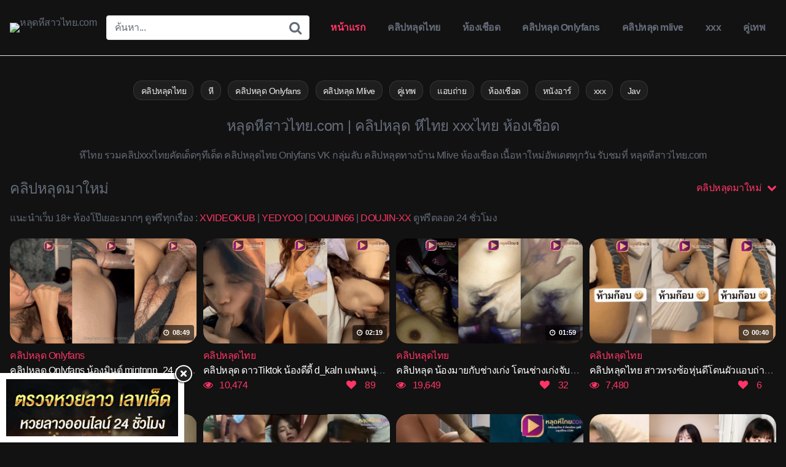

--- FILE ---
content_type: text/html; charset=UTF-8
request_url: https://xn--l3cg7ajlrec8d2a4a4m.com/
body_size: 17180
content:
<!DOCTYPE html>


<html lang="th" prefix="og: https://ogp.me/ns#">
<head>
<meta charset="UTF-8">
<meta content='width=device-width, initial-scale=1.0, maximum-scale=1.0, user-scalable=0' name='viewport' />
<link rel="profile" href="https://gmpg.org/xfn/11">
<link rel="icon" href="https://xn--3-wxfj8bm9ac4fya7j.com/wp-content/uploads/2022/11/favicon-16x16-1.png">

<!-- Meta social networks -->

<!-- Temp style -->


<style>
	.post-thumbnail {
		padding-bottom: 56.25%;
	}

	.post-thumbnail .wpst-trailer,
	.post-thumbnail img {
		object-fit: fill;
	}


        .site-title a {
        font-family: Open Sans;
        font-size: 36px;
    }
    .site-branding .logo img {
        max-width: 300px;
        max-height: 120px;
        margin-top: 0px;
        margin-left: 0px;
    }
    a,
    .site-title a i,
    .thumb-block:hover .rating-bar i,
    .categories-list .thumb-block:hover .entry-header .cat-title:before,
    .required,
    .top-bar i:hover,
    #site-navigation > ul > li:hover > a,
    #site-navigation > ul > li:focus > a,
    #site-navigation > ul > li.current_page_item > a,
    #site-navigation > ul > li.current-menu-item > a,
    #site-navigation ul ul li a:hover,
    #filters .filters-select:after,
    .morelink i,
    .site-branding .header-search input#searchsubmit:hover,
    #filters .filters-select,
    #filters .filters-options span:hover a,
    a.tag-cloud-link:hover,
    .template-actors li a:hover,
    .video-tags a.label:hover,
    a.tag-cloud-link:focus,
    .template-actors li a:focus,
    .video-tags a.label:focus,
    .main-navigation li.my-area i,
    .thumb-block:hover .photos-count i
    .more-videos {
        color: #FF3565;
    }
    button,
    .button,
    input[type="button"],
    input[type="reset"],
    /*input[type="submit"],*/
    .label
    body #filters .label.secondary.active,
    .label.secondary:hover,
    .widget_categories ul li a:hover,
    .comment-reply-link,
    span.post-like a.disabled:hover,
    .sharing-buttons i:hover {
        border-color: #FF3565!important;
        background-color: #FF3565!important;
    }
    .rating-bar-meter,
    .vjs-play-progress,
    .bx-wrapper .bx-controls-direction a {
        background-color: #FF3565!important;
    }
    #video-tabs button.tab-link.active,
    .title-block,
    .widget-title,
    .page-title,
    .page .entry-title,
    .comments-title,
    .comment-reply-title,
    .morelink:hover,
    input[type="text"]:focus,
    input[type="email"]:focus,
    input[type="url"]:focus,
    input[type="password"]:focus,
    input[type="search"]:focus,
    input[type="number"]:focus,
    input[type="tel"]:focus,
    input[type="range"]:focus,
    input[type="date"]:focus,
    input[type="month"]:focus,
    input[type="week"]:focus,
    input[type="time"]:focus,
    input[type="datetime"]:focus,
    input[type="datetime-local"]:focus,
    input[type="color"]:focus,
    textarea:focus,
    .thumb-block:hover .post-thumbnail img,
    .no-thumb:hover,
    a.tag-cloud-link:hover,
    .template-actors li a:hover,
    .video-tags a.label:hover {
        border-color: #FF3565!important;
    }

    .logo-watermark-img {
        max-width: px;
    }

     
    .thumb-block .inner-border::after {
        -webkit-box-shadow: inset 0px 0px 0px 0px #FF3565;
        -moz-box-shadow: inset 0px 0px 0px 0px #FF3565;
        box-shadow: inset 0px 0px 0px 0px #FF3565;
    }
    .thumb-block .inner-border:hover::after {
        -webkit-box-shadow: inset 0px 0px 0px 3px #FF3565;
        -moz-box-shadow: inset 0px 0px 0px 3px #FF3565;
        box-shadow: inset 0px 0px 0px 3px #FF3565;
    }

    /* Small desktops ----------- */
    @media only screen  and (min-width : 64.001em) and (max-width : 84em) {
        #main .thumb-block {
            width: 25%!important;
        }
    }

    /* Desktops and laptops ----------- */
    @media only screen  and (min-width : 84.001em) {
        #main .thumb-block {
            width: 25%!important;
        }
    }

</style>

<!-- Google Analytics -->
<!-- Google tag (gtag.js) -->
<script async src="https://www.googletagmanager.com/gtag/js?id=G-2CN6DQBCL6"></script>
<script>
  window.dataLayer = window.dataLayer || [];
  function gtag(){dataLayer.push(arguments);}
  gtag('js', new Date());

  gtag('config', 'G-2CN6DQBCL6');
</script>
<!-- Meta Verification -->

	<style>img:is([sizes="auto" i], [sizes^="auto," i]) { contain-intrinsic-size: 3000px 1500px }</style>
	
<!-- Search Engine Optimization by Rank Math PRO - https://rankmath.com/ -->
<title>คลิปหลุด xxx หีไทย รับชมหนังโป๊มาใหม่ หลุดหีไทย3.com</title>
<meta name="description" content="คลิปหลุด คลิปไทย หีไทย คลิปxxxไทยคัดเด็ดๆงานแรร์ทีเด็ดคลิปหลุดไทย Onlyfans VK กลุ่มลับ คลิปหลุดทางบ้าน Mlive เนื้อหาสดใหม่อัพเดตทุกวัน รับชมฟรีที่ หลุดหีไทย3.com"/>
<meta name="robots" content="follow, index, max-snippet:-1, max-video-preview:-1, max-image-preview:standard"/>
<link rel="canonical" href="https://xn--l3cg7ajlrec8d2a4a4m.com/" />
<link rel="next" href="https://xn--l3cg7ajlrec8d2a4a4m.com/page/2/" />
<meta property="og:locale" content="th_TH" />
<meta property="og:type" content="website" />
<meta property="og:title" content="หลุดหีไทย3.com | หีไทย คลิปหลุด xxxไทย ห้องเชือด" />
<meta property="og:description" content="คลิปหลุด คลิปไทย หีไทย คลิปxxxไทยคัดเด็ดๆงานแรร์ทีเด็ดคลิปหลุดไทย Onlyfans VK กลุ่มลับ คลิปหลุดทางบ้าน Mlive เนื้อหาสดใหม่อัพเดตทุกวัน รับชมฟรีที่ หลุดหีไทย3.com" />
<meta property="og:url" content="https://xn--l3cg7ajlrec8d2a4a4m.com/" />
<meta property="og:site_name" content="หลุดหีไทย" />
<meta property="og:image" content="https://xn--l3cg7ajlrec8d2a4a4m.com/wp-content/uploads/2023/06/logo_หลุดหีไทย-1024x371.png" />
<meta property="og:image:secure_url" content="https://xn--l3cg7ajlrec8d2a4a4m.com/wp-content/uploads/2023/06/logo_หลุดหีไทย-1024x371.png" />
<meta property="og:image:width" content="640" />
<meta property="og:image:height" content="232" />
<meta property="og:image:type" content="image/png" />
<meta name="twitter:card" content="summary_large_image" />
<meta name="twitter:title" content="หลุดหีไทย3.com | หีไทย คลิปหลุด xxxไทย ห้องเชือด" />
<meta name="twitter:description" content="คลิปหลุด คลิปไทย หีไทย คลิปxxxไทยคัดเด็ดๆงานแรร์ทีเด็ดคลิปหลุดไทย Onlyfans VK กลุ่มลับ คลิปหลุดทางบ้าน Mlive เนื้อหาสดใหม่อัพเดตทุกวัน รับชมฟรีที่ หลุดหีไทย3.com" />
<meta name="twitter:image" content="https://xn--l3cg7ajlrec8d2a4a4m.com/wp-content/uploads/2023/06/logo_หลุดหีไทย-1024x371.png" />
<script type="application/ld+json" class="rank-math-schema-pro">{"@context":"https://schema.org","@graph":[{"@type":"Person","@id":"https://xn--l3cg7ajlrec8d2a4a4m.com/#person","name":"\u0e2b\u0e25\u0e38\u0e14\u0e2b\u0e35\u0e44\u0e17\u0e22"},{"@type":"WebSite","@id":"https://xn--l3cg7ajlrec8d2a4a4m.com/#website","url":"https://xn--l3cg7ajlrec8d2a4a4m.com","name":"\u0e2b\u0e25\u0e38\u0e14\u0e2b\u0e35\u0e44\u0e17\u0e22","alternateName":"ludheethai","publisher":{"@id":"https://xn--l3cg7ajlrec8d2a4a4m.com/#person"},"inLanguage":"th","potentialAction":{"@type":"SearchAction","target":"https://xn--l3cg7ajlrec8d2a4a4m.com/?s={search_term_string}","query-input":"required name=search_term_string"}},{"@type":"CollectionPage","@id":"https://xn--l3cg7ajlrec8d2a4a4m.com/#webpage","url":"https://xn--l3cg7ajlrec8d2a4a4m.com/","name":"\u0e04\u0e25\u0e34\u0e1b\u0e2b\u0e25\u0e38\u0e14 xxx \u0e2b\u0e35\u0e44\u0e17\u0e22 \u0e23\u0e31\u0e1a\u0e0a\u0e21\u0e2b\u0e19\u0e31\u0e07\u0e42\u0e1b\u0e4a\u0e21\u0e32\u0e43\u0e2b\u0e21\u0e48 \u0e2b\u0e25\u0e38\u0e14\u0e2b\u0e35\u0e44\u0e17\u0e223.com","about":{"@id":"https://xn--l3cg7ajlrec8d2a4a4m.com/#person"},"isPartOf":{"@id":"https://xn--l3cg7ajlrec8d2a4a4m.com/#website"},"inLanguage":"th"}]}</script>
<!-- /Rank Math WordPress SEO plugin -->

<link rel='dns-prefetch' href='//widgetlogic.org' />
<link rel="alternate" type="application/rss+xml" title="หลุดหีสาวไทย.com &raquo; ฟีด" href="https://xn--l3cg7ajlrec8d2a4a4m.com/feed/" />
<link rel="alternate" type="application/rss+xml" title="หลุดหีสาวไทย.com &raquo; ฟีดความเห็น" href="https://xn--l3cg7ajlrec8d2a4a4m.com/comments/feed/" />
<script type="text/javascript">
/* <![CDATA[ */
window._wpemojiSettings = {"baseUrl":"https:\/\/s.w.org\/images\/core\/emoji\/16.0.1\/72x72\/","ext":".png","svgUrl":"https:\/\/s.w.org\/images\/core\/emoji\/16.0.1\/svg\/","svgExt":".svg","source":{"concatemoji":"http:\/\/xn--l3cg7ajlrec8d2a4a4m.com\/wp-includes\/js\/wp-emoji-release.min.js?ver=6.8.3"}};
/*! This file is auto-generated */
!function(s,n){var o,i,e;function c(e){try{var t={supportTests:e,timestamp:(new Date).valueOf()};sessionStorage.setItem(o,JSON.stringify(t))}catch(e){}}function p(e,t,n){e.clearRect(0,0,e.canvas.width,e.canvas.height),e.fillText(t,0,0);var t=new Uint32Array(e.getImageData(0,0,e.canvas.width,e.canvas.height).data),a=(e.clearRect(0,0,e.canvas.width,e.canvas.height),e.fillText(n,0,0),new Uint32Array(e.getImageData(0,0,e.canvas.width,e.canvas.height).data));return t.every(function(e,t){return e===a[t]})}function u(e,t){e.clearRect(0,0,e.canvas.width,e.canvas.height),e.fillText(t,0,0);for(var n=e.getImageData(16,16,1,1),a=0;a<n.data.length;a++)if(0!==n.data[a])return!1;return!0}function f(e,t,n,a){switch(t){case"flag":return n(e,"\ud83c\udff3\ufe0f\u200d\u26a7\ufe0f","\ud83c\udff3\ufe0f\u200b\u26a7\ufe0f")?!1:!n(e,"\ud83c\udde8\ud83c\uddf6","\ud83c\udde8\u200b\ud83c\uddf6")&&!n(e,"\ud83c\udff4\udb40\udc67\udb40\udc62\udb40\udc65\udb40\udc6e\udb40\udc67\udb40\udc7f","\ud83c\udff4\u200b\udb40\udc67\u200b\udb40\udc62\u200b\udb40\udc65\u200b\udb40\udc6e\u200b\udb40\udc67\u200b\udb40\udc7f");case"emoji":return!a(e,"\ud83e\udedf")}return!1}function g(e,t,n,a){var r="undefined"!=typeof WorkerGlobalScope&&self instanceof WorkerGlobalScope?new OffscreenCanvas(300,150):s.createElement("canvas"),o=r.getContext("2d",{willReadFrequently:!0}),i=(o.textBaseline="top",o.font="600 32px Arial",{});return e.forEach(function(e){i[e]=t(o,e,n,a)}),i}function t(e){var t=s.createElement("script");t.src=e,t.defer=!0,s.head.appendChild(t)}"undefined"!=typeof Promise&&(o="wpEmojiSettingsSupports",i=["flag","emoji"],n.supports={everything:!0,everythingExceptFlag:!0},e=new Promise(function(e){s.addEventListener("DOMContentLoaded",e,{once:!0})}),new Promise(function(t){var n=function(){try{var e=JSON.parse(sessionStorage.getItem(o));if("object"==typeof e&&"number"==typeof e.timestamp&&(new Date).valueOf()<e.timestamp+604800&&"object"==typeof e.supportTests)return e.supportTests}catch(e){}return null}();if(!n){if("undefined"!=typeof Worker&&"undefined"!=typeof OffscreenCanvas&&"undefined"!=typeof URL&&URL.createObjectURL&&"undefined"!=typeof Blob)try{var e="postMessage("+g.toString()+"("+[JSON.stringify(i),f.toString(),p.toString(),u.toString()].join(",")+"));",a=new Blob([e],{type:"text/javascript"}),r=new Worker(URL.createObjectURL(a),{name:"wpTestEmojiSupports"});return void(r.onmessage=function(e){c(n=e.data),r.terminate(),t(n)})}catch(e){}c(n=g(i,f,p,u))}t(n)}).then(function(e){for(var t in e)n.supports[t]=e[t],n.supports.everything=n.supports.everything&&n.supports[t],"flag"!==t&&(n.supports.everythingExceptFlag=n.supports.everythingExceptFlag&&n.supports[t]);n.supports.everythingExceptFlag=n.supports.everythingExceptFlag&&!n.supports.flag,n.DOMReady=!1,n.readyCallback=function(){n.DOMReady=!0}}).then(function(){return e}).then(function(){var e;n.supports.everything||(n.readyCallback(),(e=n.source||{}).concatemoji?t(e.concatemoji):e.wpemoji&&e.twemoji&&(t(e.twemoji),t(e.wpemoji)))}))}((window,document),window._wpemojiSettings);
/* ]]> */
</script>
<style id='wp-emoji-styles-inline-css' type='text/css'>

	img.wp-smiley, img.emoji {
		display: inline !important;
		border: none !important;
		box-shadow: none !important;
		height: 1em !important;
		width: 1em !important;
		margin: 0 0.07em !important;
		vertical-align: -0.1em !important;
		background: none !important;
		padding: 0 !important;
	}
</style>
<link rel='stylesheet' id='wp-block-library-css' href="https://xn--l3cg7ajlrec8d2a4a4m.com/wp-includes/css/dist/block-library/style.min.css?ver=6.8.3" type='text/css' media='all' />
<style id='classic-theme-styles-inline-css' type='text/css'>
/*! This file is auto-generated */
.wp-block-button__link{color:#fff;background-color:#32373c;border-radius:9999px;box-shadow:none;text-decoration:none;padding:calc(.667em + 2px) calc(1.333em + 2px);font-size:1.125em}.wp-block-file__button{background:#32373c;color:#fff;text-decoration:none}
</style>
<link rel='stylesheet' id='block-widget-css' href="https://xn--l3cg7ajlrec8d2a4a4m.com/wp-content/plugins/widget-logic/block_widget/css/widget.css?ver=1724875940" type='text/css' media='all' />
<style id='global-styles-inline-css' type='text/css'>
:root{--wp--preset--aspect-ratio--square: 1;--wp--preset--aspect-ratio--4-3: 4/3;--wp--preset--aspect-ratio--3-4: 3/4;--wp--preset--aspect-ratio--3-2: 3/2;--wp--preset--aspect-ratio--2-3: 2/3;--wp--preset--aspect-ratio--16-9: 16/9;--wp--preset--aspect-ratio--9-16: 9/16;--wp--preset--color--black: #000000;--wp--preset--color--cyan-bluish-gray: #abb8c3;--wp--preset--color--white: #ffffff;--wp--preset--color--pale-pink: #f78da7;--wp--preset--color--vivid-red: #cf2e2e;--wp--preset--color--luminous-vivid-orange: #ff6900;--wp--preset--color--luminous-vivid-amber: #fcb900;--wp--preset--color--light-green-cyan: #7bdcb5;--wp--preset--color--vivid-green-cyan: #00d084;--wp--preset--color--pale-cyan-blue: #8ed1fc;--wp--preset--color--vivid-cyan-blue: #0693e3;--wp--preset--color--vivid-purple: #9b51e0;--wp--preset--gradient--vivid-cyan-blue-to-vivid-purple: linear-gradient(135deg,rgba(6,147,227,1) 0%,rgb(155,81,224) 100%);--wp--preset--gradient--light-green-cyan-to-vivid-green-cyan: linear-gradient(135deg,rgb(122,220,180) 0%,rgb(0,208,130) 100%);--wp--preset--gradient--luminous-vivid-amber-to-luminous-vivid-orange: linear-gradient(135deg,rgba(252,185,0,1) 0%,rgba(255,105,0,1) 100%);--wp--preset--gradient--luminous-vivid-orange-to-vivid-red: linear-gradient(135deg,rgba(255,105,0,1) 0%,rgb(207,46,46) 100%);--wp--preset--gradient--very-light-gray-to-cyan-bluish-gray: linear-gradient(135deg,rgb(238,238,238) 0%,rgb(169,184,195) 100%);--wp--preset--gradient--cool-to-warm-spectrum: linear-gradient(135deg,rgb(74,234,220) 0%,rgb(151,120,209) 20%,rgb(207,42,186) 40%,rgb(238,44,130) 60%,rgb(251,105,98) 80%,rgb(254,248,76) 100%);--wp--preset--gradient--blush-light-purple: linear-gradient(135deg,rgb(255,206,236) 0%,rgb(152,150,240) 100%);--wp--preset--gradient--blush-bordeaux: linear-gradient(135deg,rgb(254,205,165) 0%,rgb(254,45,45) 50%,rgb(107,0,62) 100%);--wp--preset--gradient--luminous-dusk: linear-gradient(135deg,rgb(255,203,112) 0%,rgb(199,81,192) 50%,rgb(65,88,208) 100%);--wp--preset--gradient--pale-ocean: linear-gradient(135deg,rgb(255,245,203) 0%,rgb(182,227,212) 50%,rgb(51,167,181) 100%);--wp--preset--gradient--electric-grass: linear-gradient(135deg,rgb(202,248,128) 0%,rgb(113,206,126) 100%);--wp--preset--gradient--midnight: linear-gradient(135deg,rgb(2,3,129) 0%,rgb(40,116,252) 100%);--wp--preset--font-size--small: 13px;--wp--preset--font-size--medium: 20px;--wp--preset--font-size--large: 36px;--wp--preset--font-size--x-large: 42px;--wp--preset--spacing--20: 0.44rem;--wp--preset--spacing--30: 0.67rem;--wp--preset--spacing--40: 1rem;--wp--preset--spacing--50: 1.5rem;--wp--preset--spacing--60: 2.25rem;--wp--preset--spacing--70: 3.38rem;--wp--preset--spacing--80: 5.06rem;--wp--preset--shadow--natural: 6px 6px 9px rgba(0, 0, 0, 0.2);--wp--preset--shadow--deep: 12px 12px 50px rgba(0, 0, 0, 0.4);--wp--preset--shadow--sharp: 6px 6px 0px rgba(0, 0, 0, 0.2);--wp--preset--shadow--outlined: 6px 6px 0px -3px rgba(255, 255, 255, 1), 6px 6px rgba(0, 0, 0, 1);--wp--preset--shadow--crisp: 6px 6px 0px rgba(0, 0, 0, 1);}:where(.is-layout-flex){gap: 0.5em;}:where(.is-layout-grid){gap: 0.5em;}body .is-layout-flex{display: flex;}.is-layout-flex{flex-wrap: wrap;align-items: center;}.is-layout-flex > :is(*, div){margin: 0;}body .is-layout-grid{display: grid;}.is-layout-grid > :is(*, div){margin: 0;}:where(.wp-block-columns.is-layout-flex){gap: 2em;}:where(.wp-block-columns.is-layout-grid){gap: 2em;}:where(.wp-block-post-template.is-layout-flex){gap: 1.25em;}:where(.wp-block-post-template.is-layout-grid){gap: 1.25em;}.has-black-color{color: var(--wp--preset--color--black) !important;}.has-cyan-bluish-gray-color{color: var(--wp--preset--color--cyan-bluish-gray) !important;}.has-white-color{color: var(--wp--preset--color--white) !important;}.has-pale-pink-color{color: var(--wp--preset--color--pale-pink) !important;}.has-vivid-red-color{color: var(--wp--preset--color--vivid-red) !important;}.has-luminous-vivid-orange-color{color: var(--wp--preset--color--luminous-vivid-orange) !important;}.has-luminous-vivid-amber-color{color: var(--wp--preset--color--luminous-vivid-amber) !important;}.has-light-green-cyan-color{color: var(--wp--preset--color--light-green-cyan) !important;}.has-vivid-green-cyan-color{color: var(--wp--preset--color--vivid-green-cyan) !important;}.has-pale-cyan-blue-color{color: var(--wp--preset--color--pale-cyan-blue) !important;}.has-vivid-cyan-blue-color{color: var(--wp--preset--color--vivid-cyan-blue) !important;}.has-vivid-purple-color{color: var(--wp--preset--color--vivid-purple) !important;}.has-black-background-color{background-color: var(--wp--preset--color--black) !important;}.has-cyan-bluish-gray-background-color{background-color: var(--wp--preset--color--cyan-bluish-gray) !important;}.has-white-background-color{background-color: var(--wp--preset--color--white) !important;}.has-pale-pink-background-color{background-color: var(--wp--preset--color--pale-pink) !important;}.has-vivid-red-background-color{background-color: var(--wp--preset--color--vivid-red) !important;}.has-luminous-vivid-orange-background-color{background-color: var(--wp--preset--color--luminous-vivid-orange) !important;}.has-luminous-vivid-amber-background-color{background-color: var(--wp--preset--color--luminous-vivid-amber) !important;}.has-light-green-cyan-background-color{background-color: var(--wp--preset--color--light-green-cyan) !important;}.has-vivid-green-cyan-background-color{background-color: var(--wp--preset--color--vivid-green-cyan) !important;}.has-pale-cyan-blue-background-color{background-color: var(--wp--preset--color--pale-cyan-blue) !important;}.has-vivid-cyan-blue-background-color{background-color: var(--wp--preset--color--vivid-cyan-blue) !important;}.has-vivid-purple-background-color{background-color: var(--wp--preset--color--vivid-purple) !important;}.has-black-border-color{border-color: var(--wp--preset--color--black) !important;}.has-cyan-bluish-gray-border-color{border-color: var(--wp--preset--color--cyan-bluish-gray) !important;}.has-white-border-color{border-color: var(--wp--preset--color--white) !important;}.has-pale-pink-border-color{border-color: var(--wp--preset--color--pale-pink) !important;}.has-vivid-red-border-color{border-color: var(--wp--preset--color--vivid-red) !important;}.has-luminous-vivid-orange-border-color{border-color: var(--wp--preset--color--luminous-vivid-orange) !important;}.has-luminous-vivid-amber-border-color{border-color: var(--wp--preset--color--luminous-vivid-amber) !important;}.has-light-green-cyan-border-color{border-color: var(--wp--preset--color--light-green-cyan) !important;}.has-vivid-green-cyan-border-color{border-color: var(--wp--preset--color--vivid-green-cyan) !important;}.has-pale-cyan-blue-border-color{border-color: var(--wp--preset--color--pale-cyan-blue) !important;}.has-vivid-cyan-blue-border-color{border-color: var(--wp--preset--color--vivid-cyan-blue) !important;}.has-vivid-purple-border-color{border-color: var(--wp--preset--color--vivid-purple) !important;}.has-vivid-cyan-blue-to-vivid-purple-gradient-background{background: var(--wp--preset--gradient--vivid-cyan-blue-to-vivid-purple) !important;}.has-light-green-cyan-to-vivid-green-cyan-gradient-background{background: var(--wp--preset--gradient--light-green-cyan-to-vivid-green-cyan) !important;}.has-luminous-vivid-amber-to-luminous-vivid-orange-gradient-background{background: var(--wp--preset--gradient--luminous-vivid-amber-to-luminous-vivid-orange) !important;}.has-luminous-vivid-orange-to-vivid-red-gradient-background{background: var(--wp--preset--gradient--luminous-vivid-orange-to-vivid-red) !important;}.has-very-light-gray-to-cyan-bluish-gray-gradient-background{background: var(--wp--preset--gradient--very-light-gray-to-cyan-bluish-gray) !important;}.has-cool-to-warm-spectrum-gradient-background{background: var(--wp--preset--gradient--cool-to-warm-spectrum) !important;}.has-blush-light-purple-gradient-background{background: var(--wp--preset--gradient--blush-light-purple) !important;}.has-blush-bordeaux-gradient-background{background: var(--wp--preset--gradient--blush-bordeaux) !important;}.has-luminous-dusk-gradient-background{background: var(--wp--preset--gradient--luminous-dusk) !important;}.has-pale-ocean-gradient-background{background: var(--wp--preset--gradient--pale-ocean) !important;}.has-electric-grass-gradient-background{background: var(--wp--preset--gradient--electric-grass) !important;}.has-midnight-gradient-background{background: var(--wp--preset--gradient--midnight) !important;}.has-small-font-size{font-size: var(--wp--preset--font-size--small) !important;}.has-medium-font-size{font-size: var(--wp--preset--font-size--medium) !important;}.has-large-font-size{font-size: var(--wp--preset--font-size--large) !important;}.has-x-large-font-size{font-size: var(--wp--preset--font-size--x-large) !important;}
:where(.wp-block-post-template.is-layout-flex){gap: 1.25em;}:where(.wp-block-post-template.is-layout-grid){gap: 1.25em;}
:where(.wp-block-columns.is-layout-flex){gap: 2em;}:where(.wp-block-columns.is-layout-grid){gap: 2em;}
:root :where(.wp-block-pullquote){font-size: 1.5em;line-height: 1.6;}
</style>
<link rel='stylesheet' id='wpst-font-awesome-css' href="https://xn--l3cg7ajlrec8d2a4a4m.com/wp-content/themes/kingtube/assets/stylesheets/font-awesome/css/font-awesome.min.css?ver=4.7.0" type='text/css' media='all' />
<link rel='stylesheet' id='wpst-style-css' href="https://xn--l3cg7ajlrec8d2a4a4m.com/wp-content/themes/kingtube/style.css?ver=1.3.4.1668372272" type='text/css' media='all' />
<link rel='stylesheet' id='taxopress-frontend-css-css' href="https://xn--l3cg7ajlrec8d2a4a4m.com/wp-content/plugins/simple-tags/assets/frontend/css/frontend.css?ver=3.40.1" type='text/css' media='all' />
<script type="text/javascript" src="https://xn--l3cg7ajlrec8d2a4a4m.com/wp-includes/js/jquery/jquery.min.js?ver=3.7.1" id="jquery-core-js"></script>
<script type="text/javascript" src="https://xn--l3cg7ajlrec8d2a4a4m.com/wp-includes/js/jquery/jquery-migrate.min.js?ver=3.4.1" id="jquery-migrate-js"></script>
<script type="text/javascript" src="https://xn--l3cg7ajlrec8d2a4a4m.com/wp-content/plugins/simple-tags/assets/frontend/js/frontend.js?ver=3.40.1" id="taxopress-frontend-js-js"></script>
<link rel="https://api.w.org/" href="https://xn--l3cg7ajlrec8d2a4a4m.com/wp-json/" /><link rel="EditURI" type="application/rsd+xml" title="RSD" href="https://xn--l3cg7ajlrec8d2a4a4m.com/xmlrpc.php?rsd" />
<meta name="generator" content="WordPress 6.8.3" />
<style type="text/css">a.st_tag, a.internal_tag, .st_tag, .internal_tag { text-decoration: underline !important; }</style>		<style type="text/css" id="wp-custom-css">
			.x-video-info header{
    white-space: nowrap!important;
    overflow: hidden!important;
    text-overflow: ellipsis!important;
}

.x-video-info header span{
	color: #ffffff;
}

.video-infor span:not(:last-child) {
    margin-right: 15px;
}

.thumb-block .entry-header{
    height: auto;
		padding: 0;
}

.post-thumbnail{
	border-radius: 20px;
}

body, .site-header,.site-footer{
    background-color: #121212;
}

.video-infor span i{
	padding-right: 0.5em;
}

.video-infor span.v-likes{
	float: right;
	padding-right: 1.5em;
}

span.duration {
		bottom: 5px;
}

.site-branding {
	height: auto;
	max-height: 300px;
}

.x-video-info .video-genre{
    padding-top: 0.5em;
}

.tab-menu button.button-tab{
	margin-top: 0.5rem;
	margin-right: 0.5rem;
	color: #eee;
	border-radius: 1em !important;
	background-color: hsla(0,0%,100%,0.05) !important;
	border: 1px solid hsla(0,0%,100%,0.1) !important;
	height: 32px;
	font-size: 14px;
	
}

.tab-menu button.button-tab:hover{
	color: #ffffff !important;
	background-color: hsla(0,0%,100%,0.1) !important;
	border: 1px solid #ffffff !important;
}

.single .video-info{
	display: flex;
	margin-top: 1.5rem;
	padding-bottom: 0.7rem;
	border-bottom: 1px solid hsla(0,0%,100%,.12);
}

.single .video-info .video-hif-l{
	width: 90%;
}

.single .video-info .video-hif-r{
	width: 10%;
	display: flex;
	justify-content: flex-end;
}

.single .video-info .video-hif-r #rating,.single .video-info .video-hif-r .sharing-buttons{
	text-align: center;
	margin-right: 0;
}

.single .video-info .info-title{
	font-size: 1.125rem;
	margin-bottom: 8px;
	color: white;
}

.single .all-inf{
	display: flex;
	align-items: center;
}

.single .video-info .all-inf span , .single .video-info .video-views{
	color: hsla(0,0%,93.3%,.6);
	font-size: .875rem;
}

.likes-button,.inf-date{
	margin-left: 0.4rem;
}

.single a.button,.single button.button{
	display: inline-flex;
	justify-content: center;
	align-items: center;
}

.single .video-info a.button, .single .video-info button.button{
	border-radius: 5rem;
	width: 40px;
	height: 40px;
}

.morelink{
	border-top: 1px solid hsla(0,0%,100%,.12);
}

.single .video-tags{
	text-align: center;
}

.single .video-tags a{
	border-radius: 1rem;
}

.single .button-lists span.like i ,.single .button-lists button.button i{
    margin: 0 !important;
}

@media only screen and (max-width: 1023px) {
	
	.single .video-info{
    flex-direction: row;
    flex-wrap: wrap;
	}
	
	.single .video-info .video-hif-r #rating,.single .video-info .video-hif-r .sharing-buttons{
		margin-top: 1.5rem;
		padding: 0;
	}

	.single .video-info .video-hif-l{
		width: 100% !important;
	}

	.single .video-info .video-hif-r{
		width: 100% !important;
		justify-content: center;
	}
	.video-share .button {
		display: none !important;
	}
}

@media only screen and (max-width: 639px){
	.float-menu{
		display: block !important;
	}
}

.float-menu {
    display: none;
    background-color: #4f1361;
    position: fixed;
    bottom: 0;
    width: 100%;
    z-index: +9999;
}

a.box-menu {
    color: #fff!important;
}

.box-menu p{
	margin-top: 0.3rem;
}

.box-menu i{
	font-size: 1rem;
}

.box-menu {
    float: left;
    width: 20%;
    text-align: center;
    font-size: 10px;
    padding-top: 10px;
    color: #fff;
}

#back-to-top{
	bottom: 70px;
}

button.box-menu{
	border: none;
background-color: #4f1361 !important;
}

.hludthai-bn{
	margin-top: 1rem;
	text-align: center
}

.hludthai-bn img{;
	max-height: 250px;
}

.heeth-bn a img {
	width: 100%;
}

.heeth-bn{
	text-align: center;
	margin-top: 1rem;
	margin-bottom: 1rem;
}


@media (max-width: 643px) {
	#ads_04{
		bottom: 50px !important;
	}
}

@media only screen and (min-width: 900px){
	.heeth-bn a img {
		width: 49.5%;
	}
}

@media (min-width: 1200px) {
	.col-xl-6 {
		-ms-flex: 0 0 50%;
		flex: 0 0 50%;
		max-width: 50%;
	}
}

@media (min-width: 992px)
{
	.col-lg-6 {
		-ms-flex: 0 0 50%;
		flex: 0 0 50%;
		max-width: 50%;
	}
}

.heeth-bn .row {
    display: -ms-flexbox;
    display: flex;
    -ms-flex-wrap: wrap;
    flex-wrap: wrap;
}

 .col-lg-6 .image-responsive-main-top{
	width: 100% !important;
}		</style>
		</head>

<body class="home blog custom-background wp-theme-kingtube group-blog hfeed">
<div id="page">
	<a class="skip-link screen-reader-text" href="#content">Skip to content</a>

	<header id="masthead" class="site-header" role="banner">
		
		<div class="site-branding row">
			<div class="logo">
									<a href="https://xn--l3cg7ajlrec8d2a4a4m.com/" rel="home" title="หลุดหีสาวไทย.com"><img src="https://xn--3-wxfj8bm9ac4fya7j.com/wp-content/uploads/2024/12/hludthai-logo.png" alt="หลุดหีสาวไทย.com"></a>
												
			</div>
							<div class="header-search ">
    <form method="get" id="searchform" action="https://xn--l3cg7ajlrec8d2a4a4m.com/">        
                    <input class="input-group-field" value="ค้นหา..." name="s" id="s" onfocus="if (this.value == 'ค้นหา...') {this.value = '';}" onblur="if (this.value == '') {this.value = 'ค้นหา...';}" type="text" />
                
        <input class="fa-input" type="submit" id="searchsubmit" value="&#xf002;" />        
    </form>
</div>						<div class="clear"></div>

			<nav id="site-navigation" class="main-navigation" role="navigation">
				<div id="head-mobile"></div>
				<div class="button-nav"></div>			
				<ul id="menu-main-menu" class="menu"><li id="menu-item-1850" class="home-icon menu-item menu-item-type-custom menu-item-object-custom current-menu-item menu-item-1850"><a href="https://xn--l3cg7ajlrec8d2a4a4m.com" aria-current="page">หน้าแรก</a></li>
<li id="menu-item-2773" class="menu-item menu-item-type-taxonomy menu-item-object-category menu-item-2773"><a href="https://xn--l3cg7ajlrec8d2a4a4m.com/%e0%b8%84%e0%b8%a5%e0%b8%b4%e0%b8%9b%e0%b8%ab%e0%b8%a5%e0%b8%b8%e0%b8%94%e0%b9%84%e0%b8%97%e0%b8%a2/">คลิปหลุดไทย</a></li>
<li id="menu-item-4617" class="menu-item menu-item-type-taxonomy menu-item-object-category menu-item-4617"><a href="https://xn--l3cg7ajlrec8d2a4a4m.com/%e0%b8%ab%e0%b9%89%e0%b8%ad%e0%b8%87%e0%b9%80%e0%b8%8a%e0%b8%b7%e0%b8%ad%e0%b8%94/">ห้องเชือด</a></li>
<li id="menu-item-2771" class="menu-item menu-item-type-taxonomy menu-item-object-category menu-item-2771"><a href="https://xn--l3cg7ajlrec8d2a4a4m.com/%e0%b8%84%e0%b8%a5%e0%b8%b4%e0%b8%9b%e0%b8%ab%e0%b8%a5%e0%b8%b8%e0%b8%94-onlyfans/">คลิปหลุด Onlyfans</a></li>
<li id="menu-item-2775" class="menu-item menu-item-type-taxonomy menu-item-object-category menu-item-2775"><a href="https://xn--l3cg7ajlrec8d2a4a4m.com/%e0%b8%84%e0%b8%a5%e0%b8%b4%e0%b8%9b%e0%b8%ab%e0%b8%a5%e0%b8%b8%e0%b8%94-mlive/">คลิปหลุด mlive</a></li>
<li id="menu-item-2778" class="menu-item menu-item-type-taxonomy menu-item-object-category menu-item-2778"><a href="https://xn--l3cg7ajlrec8d2a4a4m.com/xxx/">xxx</a></li>
<li id="menu-item-4636" class="menu-item menu-item-type-custom menu-item-object-custom menu-item-4636"><a href="https://xn--l3cg7ajlrec8d2a4a4m.com/tag/%E0%B8%84%E0%B8%B9%E0%B9%88%E0%B9%80%E0%B8%97%E0%B8%9E/">คู่เทพ</a></li>
</ul>			</nav><!-- #site-navigation -->
			<div class="clear"></div>

		</div><!-- .site-branding -->
		
		<div class="clear"></div>
		
	</header><!-- #masthead -->

	
	<div id="content" class="site-content row">

		
<div class="heeth-bn">

</div>

<div id="primary" class="content-area">
	<main id="main" class="site-main" role="main">			
				<section id="custom_html-31" class="widget_text widget widget_custom_html"><div class="textwidget custom-html-widget"><div class="tab-menu text-center">
	<a href="https://xn--l3cg7ajlrec8d2a4a4m.com/%e0%b8%84%e0%b8%a5%e0%b8%b4%e0%b8%9b%e0%b8%ab%e0%b8%a5%e0%b8%b8%e0%b8%94%e0%b9%84%e0%b8%97%e0%b8%a2/">
		<button class="button-tab">
			คลิปหลุดไทย
		</button>
	</a>
	<a href="https://xn--l3cg7ajlrec8d2a4a4m.com/tag/%e0%b8%ab%e0%b8%b5/">
		<button class="button-tab">
			หี
		</button>
	</a>
	<a href="https://xn--l3cg7ajlrec8d2a4a4m.com/%e0%b8%84%e0%b8%a5%e0%b8%b4%e0%b8%9b%e0%b8%ab%e0%b8%a5%e0%b8%b8%e0%b8%94-onlyfans/">
		<button class="button-tab">
			คลิปหลุด Onlyfans
		</button>
	</a>
	<a href="https://xn--l3cg7ajlrec8d2a4a4m.com/%e0%b8%84%e0%b8%a5%e0%b8%b4%e0%b8%9b%e0%b8%ab%e0%b8%a5%e0%b8%b8%e0%b8%94-mlive/">
		<button class="button-tab">
			คลิปหลุด Mlive
		</button>
	</a>
	<a href="https://xn--l3cg7ajlrec8d2a4a4m.com/tag/%e0%b8%84%e0%b8%b9%e0%b9%88%e0%b9%80%e0%b8%97%e0%b8%9e/">
		<button class="button-tab">
			คู่เทพ
		</button>
	</a>
	<a href="https://xn--l3cg7ajlrec8d2a4a4m.com/category/%e0%b9%81%e0%b8%ad%e0%b8%9a%e0%b8%96%e0%b9%88%e0%b8%b2%e0%b8%a2/">
		<button class="button-tab">
			แอบถ่าย
		</button>
	</a>
	<a href="https://xn--l3cg7ajlrec8d2a4a4m.com/category/%e0%b8%ab%e0%b9%89%e0%b8%ad%e0%b8%87%e0%b9%80%e0%b8%8a%e0%b8%b7%e0%b8%ad%e0%b8%94/">
		<button class="button-tab">
			ห้องเชือด
		</button>
	</a>
	<a href="https://xn--l3cg7ajlrec8d2a4a4m.com/category/%e0%b8%ab%e0%b8%99%e0%b8%b1%e0%b8%87%e0%b8%ad%e0%b8%b2%e0%b8%a3%e0%b9%8c/">
		<button class="button-tab">
			หนังอาร์
		</button>
	</a>
	<a href="https://xn--l3cg7ajlrec8d2a4a4m.com/category/xxx/">
		<button class="button-tab">
			xxx
		</button>
	</a>
	<a href="https://xn--l3cg7ajlrec8d2a4a4m.com/category/jav/">
		<button class="button-tab">
			Jav
		</button>
	</a>
	
</div></div></section><section id="custom_html-33" class="widget_text widget widget_custom_html"><div class="textwidget custom-html-widget"><h1 style="text-align: center;">หลุดหีสาวไทย.com | คลิปหลุด หีไทย xxxไทย ห้องเชือด</h1>
<p style="text-align: center;">หีไทย รวมคลิปxxxไทยคัดเด็ดๆทีเด็ด คลิปหลุดไทย Onlyfans VK กลุ่มลับ คลิปหลุดทางบ้าน Mlive ห้องเชือด เนื้อหาใหม่อัพเดตทุกวัน รับชมที่ หลุดหีสาวไทย.com</p></div></section>			<header class="page-header">
				<h2 class="widget-title">คลิปหลุดมาใหม่</h2>
				    <div id="filters">        
        <div class="filters-select">คลิปหลุดมาใหม่            <div class="filters-options">
                                	
                    <span><a class="active" href="/?filter=latest">คลิปหลุดมาใหม่</a></span>
                    <span><a class="" href="/?filter=most-viewed">ยอดรับชม</a></span>				
                    <span><a class="" href="/?filter=longest">ความยาวคลิป</a></span>				
                    <span><a class="" href="/?filter=popular">ยอดนิยม</a></span>			
                    <span><a class="" href="/?filter=random">สุ่มรับชม</a></span>	
                            </div>
        </div>
    </div>
				<p>แนะนำเว็บ 18+ ห้องโป๊เยอะมากๆ ดูฟรีทุกเรื่อง : <a href="https://xvideokub.com/">XVIDEOKUB</a> | <a href="https://yedyoo.com/">YEDYOO</a> | <a href="https://doujin66.com/">DOUJIN66</a> | <a href="https://doujin-xx.com/">DOUJIN-XX</a> ดูฟรีตลอด 24 ชั่วโมง
				</p>
			</header><!-- .page-header -->
			<div class="videos-list">			
				
<article id="post-10302" class="thumb-block full-width post-10302 post type-post status-publish format-standard has-post-thumbnail hentry category--onlyfans tag-av tag-mint-kullanan tag-mint_kullanan tag-porn tag-thai-xxx tag-vk tag-xxx tag-429 tag-445 tag-432 tag-433 tag-427 tag-505 tag-435 tag-982 tag-5616 tag-1523 tag--xxx- tag-430 tag-426 tag-941 tag-436 tag-437 tag-438 tag-1798 tag-439 tag-440 actors-mintnnn_24">
	<a href="https://xn--l3cg7ajlrec8d2a4a4m.com/%e0%b8%84%e0%b8%a5%e0%b8%b4%e0%b8%9b%e0%b8%ab%e0%b8%a5%e0%b8%b8%e0%b8%94-onlyfans-%e0%b8%99%e0%b9%89%e0%b8%ad%e0%b8%87%e0%b8%a1%e0%b8%b4%e0%b8%99%e0%b8%95%e0%b9%8c-mintnnn_24-%e0%b8%aa%e0%b8%b2/" title="คลิปหลุด Onlyfans น้องมินต์ mintnnn_24 สาวสักลายสุดแซ่บจัดเทพงานดีจัดๆอมควยแล้วโดนกระแทกหีเย็ดสดแตกในงานแรร์สุดๆ">

		<!-- Trailer -->
		
		
			<!-- Thumbnail -->
			<div class="post-thumbnail thumbs-rotation" data-thumbs='https://xn--l3cg7ajlrec8d2a4a4m.com/wp-content/uploads/2025/01/คลิปหลุด-Onlyfans-น้องมินต์-mintnnn_24.gif'>
				<div class="inner-border"><img data-src="https://xn--l3cg7ajlrec8d2a4a4m.com/wp-content/uploads/2025/01/คลิปหลุด-Onlyfans-น้องมินต์-mintnnn_24.gif" alt="คลิปหลุด Onlyfans น้องมินต์ mintnnn_24 สาวสักลายสุดแซ่บจัดเทพงานดีจัดๆอมควยแล้วโดนกระแทกหีเย็ดสดแตกในงานแรร์สุดๆ" src="https://xn--l3cg7ajlrec8d2a4a4m.com/wp-content/themes/kingtube/assets/img/px.gif"></div>																<span class="duration"><i class="fa fa-clock-o"></i> 08:49</span>			</div>

		
		<div class="x-video-info">
			<div class="video-genre">
				<span class="genre">
					คลิปหลุด Onlyfans				</span>
			</div>
			<header class="entry-header">
				<span>คลิปหลุด Onlyfans น้องมินต์ mintnnn_24 สาวสักลายสุดแซ่บจัดเทพงานดีจัดๆอมควยแล้วโดนกระแทกหีเย็ดสดแตกในงานแรร์สุดๆ</span>
			</header>
			<div class="video-infor">
				<span class="v-views"><i class="fa fa-eye"></i>11,044</span>
				<span class="v-date">
									</span>
				<span class="v-likes"><i class="fa fa-heart"></i>
					24				</span>
			</div>
		</div>
		<!-- .entry-header -->
	</a>
</article><!-- #post-## -->

<article id="post-10298" class="thumb-block full-width post-10298 post type-post status-publish format-standard has-post-thumbnail hentry category-418 tag-av tag-d_011046 tag-d_kaln tag-porn tag-thai-xxx tag-tiktok tag-vk tag-xxx tag-429 tag-445 tag-432 tag-433 tag-427 tag-435 tag-982 tag-5610 tag--xxx- tag-430 tag-426 tag-436 tag-437 tag-438 tag-1798 tag-439 tag-5609 tag-509 tag-1080 tag-440">
	<a href="https://xn--l3cg7ajlrec8d2a4a4m.com/%e0%b8%84%e0%b8%a5%e0%b8%b4%e0%b8%9b%e0%b8%ab%e0%b8%a5%e0%b8%b8%e0%b8%94-%e0%b8%94%e0%b8%b2%e0%b8%a7tiktok-%e0%b8%99%e0%b9%89%e0%b8%ad%e0%b8%87%e0%b8%94%e0%b8%b5%e0%b8%94%e0%b8%b5%e0%b9%89-d_kaln/" title="คลิปหลุด ดาวTiktok น้องดีดี้ d_kaln แฟนหนุ่มปล่อยคลิปเห็นหน้าชัดจัดd_011046 โดนจับอมควยแล้วกระแทกหีเสียวๆVKน้ำแตกเต็มร่อง">

		<!-- Trailer -->
		
		
			<!-- Thumbnail -->
			<div class="post-thumbnail thumbs-rotation" data-thumbs='https://xn--l3cg7ajlrec8d2a4a4m.com/wp-content/uploads/2025/01/vCTDUPl.gif'>
				<div class="inner-border"><img data-src="https://xn--l3cg7ajlrec8d2a4a4m.com/wp-content/uploads/2025/01/vCTDUPl.gif" alt="คลิปหลุด ดาวTiktok น้องดีดี้ d_kaln แฟนหนุ่มปล่อยคลิปเห็นหน้าชัดจัดd_011046 โดนจับอมควยแล้วกระแทกหีเสียวๆVKน้ำแตกเต็มร่อง" src="https://xn--l3cg7ajlrec8d2a4a4m.com/wp-content/themes/kingtube/assets/img/px.gif"></div>																<span class="duration"><i class="fa fa-clock-o"></i> 02:19</span>			</div>

		
		<div class="x-video-info">
			<div class="video-genre">
				<span class="genre">
					คลิปหลุดไทย				</span>
			</div>
			<header class="entry-header">
				<span>คลิปหลุด ดาวTiktok น้องดีดี้ d_kaln แฟนหนุ่มปล่อยคลิปเห็นหน้าชัดจัดd_011046 โดนจับอมควยแล้วกระแทกหีเสียวๆVKน้ำแตกเต็มร่อง</span>
			</header>
			<div class="video-infor">
				<span class="v-views"><i class="fa fa-eye"></i>10,474</span>
				<span class="v-date">
									</span>
				<span class="v-likes"><i class="fa fa-heart"></i>
					89				</span>
			</div>
		</div>
		<!-- .entry-header -->
	</a>
</article><!-- #post-## -->

<article id="post-10295" class="thumb-block full-width post-10295 post type-post status-publish format-standard has-post-thumbnail hentry category-418 tag-av tag-porn tag-thai-xxx tag-vk tag-xxx tag-429 tag-5608 tag-823 tag-445 tag-432 tag-433 tag-427 tag-5607 tag-505 tag-435 tag-1795 tag-982 tag-612 tag--xxx- tag-430 tag-426 tag-941 tag-436 tag-437 tag-438 tag-1798 tag-439 tag-440">
	<a href="https://xn--l3cg7ajlrec8d2a4a4m.com/%e0%b8%84%e0%b8%a5%e0%b8%b4%e0%b8%9b%e0%b8%ab%e0%b8%a5%e0%b8%b8%e0%b8%94-%e0%b8%99%e0%b9%89%e0%b8%ad%e0%b8%87%e0%b8%a1%e0%b8%b2%e0%b8%a2%e0%b8%81%e0%b8%b1%e0%b8%9a%e0%b8%8a%e0%b9%88%e0%b8%b2%e0%b8%87/" title="คลิปหลุด น้องมายกับช่างเก่ง โดนช่างเก่งจับซอยหีครางเสียวเงี่ยนจัดอัดคลิปลงกลุ่มโชว์เมียอยากเด็ด">

		<!-- Trailer -->
		
		
			<!-- Thumbnail -->
			<div class="post-thumbnail thumbs-rotation" data-thumbs='https://xn--l3cg7ajlrec8d2a4a4m.com/wp-content/uploads/2025/01/PIHAebf.gif'>
				<div class="inner-border"><img data-src="https://xn--l3cg7ajlrec8d2a4a4m.com/wp-content/uploads/2025/01/PIHAebf.gif" alt="คลิปหลุด น้องมายกับช่างเก่ง โดนช่างเก่งจับซอยหีครางเสียวเงี่ยนจัดอัดคลิปลงกลุ่มโชว์เมียอยากเด็ด" src="https://xn--l3cg7ajlrec8d2a4a4m.com/wp-content/themes/kingtube/assets/img/px.gif"></div>																<span class="duration"><i class="fa fa-clock-o"></i> 01:59</span>			</div>

		
		<div class="x-video-info">
			<div class="video-genre">
				<span class="genre">
					คลิปหลุดไทย				</span>
			</div>
			<header class="entry-header">
				<span>คลิปหลุด น้องมายกับช่างเก่ง โดนช่างเก่งจับซอยหีครางเสียวเงี่ยนจัดอัดคลิปลงกลุ่มโชว์เมียอยากเด็ด</span>
			</header>
			<div class="video-infor">
				<span class="v-views"><i class="fa fa-eye"></i>19,649</span>
				<span class="v-date">
									</span>
				<span class="v-likes"><i class="fa fa-heart"></i>
					32				</span>
			</div>
		</div>
		<!-- .entry-header -->
	</a>
</article><!-- #post-## -->

<article id="post-10291" class="thumb-block full-width post-10291 post type-post status-publish format-standard has-post-thumbnail hentry category-418 tag-av tag-porn tag-thai-xxx tag-vk tag-xxx tag-429 tag-445 tag-432 tag-433 tag-427 tag-1872 tag-505 tag-435 tag-1795 tag-982 tag-2522 tag-1016 tag-613 tag-1802 tag-856 tag-1796 tag--xxx- tag-430 tag-426 tag-941 tag-828 tag-2083 tag-436 tag-438 tag-686 tag-440">
	<a href="https://xn--l3cg7ajlrec8d2a4a4m.com/%e0%b8%84%e0%b8%a5%e0%b8%b4%e0%b8%9b%e0%b8%ab%e0%b8%a5%e0%b8%b8%e0%b8%94%e0%b9%84%e0%b8%97%e0%b8%a2-%e0%b8%aa%e0%b8%b2%e0%b8%a7%e0%b8%97%e0%b8%a3%e0%b8%87%e0%b8%8b%e0%b9%89%e0%b8%ad%e0%b8%ab%e0%b8%b8/" title="คลิปหลุดไทย สาวทรงซ้อหุ่นดีโดนผัวแอบถ่ายจับซอยหีกระแทกเสียวสุดๆครางเงี่ยนงาดแรร์มาใหม่จากกลุ่มลับ">

		<!-- Trailer -->
		
		
			<!-- Thumbnail -->
			<div class="post-thumbnail thumbs-rotation" data-thumbs='https://xn--l3cg7ajlrec8d2a4a4m.com/wp-content/uploads/2025/01/ScyImbg.gif'>
				<div class="inner-border"><img data-src="https://xn--l3cg7ajlrec8d2a4a4m.com/wp-content/uploads/2025/01/ScyImbg.gif" alt="คลิปหลุดไทย สาวทรงซ้อหุ่นดีโดนผัวแอบถ่ายจับซอยหีกระแทกเสียวสุดๆครางเงี่ยนงาดแรร์มาใหม่จากกลุ่มลับ" src="https://xn--l3cg7ajlrec8d2a4a4m.com/wp-content/themes/kingtube/assets/img/px.gif"></div>																<span class="duration"><i class="fa fa-clock-o"></i> 00:40</span>			</div>

		
		<div class="x-video-info">
			<div class="video-genre">
				<span class="genre">
					คลิปหลุดไทย				</span>
			</div>
			<header class="entry-header">
				<span>คลิปหลุดไทย สาวทรงซ้อหุ่นดีโดนผัวแอบถ่ายจับซอยหีกระแทกเสียวสุดๆครางเงี่ยนงาดแรร์มาใหม่จากกลุ่มลับ</span>
			</header>
			<div class="video-infor">
				<span class="v-views"><i class="fa fa-eye"></i>7,480</span>
				<span class="v-date">
									</span>
				<span class="v-likes"><i class="fa fa-heart"></i>
					6				</span>
			</div>
		</div>
		<!-- .entry-header -->
	</a>
</article><!-- #post-## -->

<article id="post-10284" class="thumb-block full-width post-10284 post type-post status-publish format-standard has-post-thumbnail hentry category-418 tag-av tag-porn tag-thai-xxx tag-vk tag-xxx tag-429 tag-823 tag-445 tag-432 tag-433 tag-427 tag-505 tag-613 tag-856 tag-5604 tag-2865 tag--xxx- tag-5605 tag-430 tag-426 tag-941 tag-436 tag-437 tag-438 tag-5606 tag-1798 tag-439 tag-440">
	<a href="https://xn--l3cg7ajlrec8d2a4a4m.com/%e0%b8%84%e0%b8%a5%e0%b8%b4%e0%b8%9b%e0%b8%ab%e0%b8%a5%e0%b8%b8%e0%b8%94-%e0%b8%9b%e0%b9%89%e0%b8%b2%e0%b9%81%e0%b8%a1%e0%b8%a7-vk-%e0%b8%a5%e0%b8%b5%e0%b8%a5%e0%b8%b2%e0%b8%a1%e0%b8%b8%e0%b8%94/" title="คลิปหลุด ป้าแมว VK ลีลามุดถ้ำสาวใหญ่ วัย 40 โดนหลายจับซอยหีเย็ดเสียวจนเยี่ยวแตกครางเงี่ยนจัดเด็ดสุดๆงานใหม่ห้ามพลาด">

		<!-- Trailer -->
		
		
			<!-- Thumbnail -->
			<div class="post-thumbnail thumbs-rotation" data-thumbs='https://xn--l3cg7ajlrec8d2a4a4m.com/wp-content/uploads/2025/01/th02.gif'>
				<div class="inner-border"><img data-src="https://xn--l3cg7ajlrec8d2a4a4m.com/wp-content/uploads/2025/01/th02.gif" alt="คลิปหลุด ป้าแมว VK ลีลามุดถ้ำสาวใหญ่ วัย 40 โดนหลายจับซอยหีเย็ดเสียวจนเยี่ยวแตกครางเงี่ยนจัดเด็ดสุดๆงานใหม่ห้ามพลาด" src="https://xn--l3cg7ajlrec8d2a4a4m.com/wp-content/themes/kingtube/assets/img/px.gif"></div>																<span class="duration"><i class="fa fa-clock-o"></i> 02:20</span>			</div>

		
		<div class="x-video-info">
			<div class="video-genre">
				<span class="genre">
					คลิปหลุดไทย				</span>
			</div>
			<header class="entry-header">
				<span>คลิปหลุด ป้าแมว VK ลีลามุดถ้ำสาวใหญ่ วัย 40 โดนหลายจับซอยหีเย็ดเสียวจนเยี่ยวแตกครางเงี่ยนจัดเด็ดสุดๆงานใหม่ห้ามพลาด</span>
			</header>
			<div class="video-infor">
				<span class="v-views"><i class="fa fa-eye"></i>13,847</span>
				<span class="v-date">
									</span>
				<span class="v-likes"><i class="fa fa-heart"></i>
					22				</span>
			</div>
		</div>
		<!-- .entry-header -->
	</a>
</article><!-- #post-## -->

<article id="post-5056" class="thumb-block full-width post-5056 post type-post status-publish format-standard has-post-thumbnail hentry category-418 tag-av tag-porn tag-thai-xxx tag-vk tag-xxx tag-972 tag-429 tag-823 tag-445 tag-432 tag-433 tag-427 tag-505 tag-435 tag-504 tag-613 tag-1425 tag-2500 tag-1802 tag-856 tag-2223 tag-1053 tag-1796 tag-2275 tag-717 tag-1928 tag--xxx- tag-430 tag-426 tag-2083 tag-436 tag-491 tag-437 tag-438 tag-805 tag-1798 tag-439 tag-440">
	<a href="https://xn--l3cg7ajlrec8d2a4a4m.com/%e0%b8%84%e0%b8%a5%e0%b8%b4%e0%b8%9b%e0%b8%ab%e0%b8%a5%e0%b8%b8%e0%b8%94%e0%b9%84%e0%b8%97%e0%b8%a2-%e0%b8%aa%e0%b8%b2%e0%b8%a7%e0%b8%95%e0%b8%b1%e0%b8%a7%e0%b9%80%e0%b8%a5%e0%b9%87%e0%b8%81%e0%b8%99/" title="คลิปหลุดไทย สาวตัวเล็กน่าตาโคตรน่าเย็ดเลย โดนจับรุมเย็ดไม่รู้กี่ควยดูไปแล้วก็สงสารแต่เงี่ยนอะดิควยแข็งตามเลยทั้งโดนแหย่หีแหย่ตูด">

		<!-- Trailer -->
		
		
			<!-- Thumbnail -->
			<div class="post-thumbnail thumbs-rotation" data-thumbs='https://xn--l3cg7ajlrec8d2a4a4m.com/wp-content/uploads/2023/07/หหท15-1-640x360.jpg'>
				<div class="inner-border"><img data-src="https://xn--l3cg7ajlrec8d2a4a4m.com/wp-content/uploads/2023/07/หหท15-1-640x360.jpg" alt="คลิปหลุดไทย สาวตัวเล็กน่าตาโคตรน่าเย็ดเลย โดนจับรุมเย็ดไม่รู้กี่ควยดูไปแล้วก็สงสารแต่เงี่ยนอะดิควยแข็งตามเลยทั้งโดนแหย่หีแหย่ตูด" src="https://xn--l3cg7ajlrec8d2a4a4m.com/wp-content/themes/kingtube/assets/img/px.gif"></div>																<span class="duration"><i class="fa fa-clock-o"></i> 35:25</span>			</div>

		
		<div class="x-video-info">
			<div class="video-genre">
				<span class="genre">
					คลิปหลุดไทย				</span>
			</div>
			<header class="entry-header">
				<span>คลิปหลุดไทย สาวตัวเล็กน่าตาโคตรน่าเย็ดเลย โดนจับรุมเย็ดไม่รู้กี่ควยดูไปแล้วก็สงสารแต่เงี่ยนอะดิควยแข็งตามเลยทั้งโดนแหย่หีแหย่ตูด</span>
			</header>
			<div class="video-infor">
				<span class="v-views"><i class="fa fa-eye"></i>151,209</span>
				<span class="v-date">
									</span>
				<span class="v-likes"><i class="fa fa-heart"></i>
					179				</span>
			</div>
		</div>
		<!-- .entry-header -->
	</a>
</article><!-- #post-## -->

<article id="post-6667" class="thumb-block full-width post-6667 post type-post status-publish format-standard has-post-thumbnail hentry category--onlyfans tag-av tag-miss-creampie tag-porn tag-thai-xxx tag-vk tag-xxx tag-429 tag-851 tag-445 tag-1034 tag-902 tag-2258 tag-1058 tag-432 tag-433 tag-427 tag-1031 tag-435 tag-1233 tag-2532 tag-1030 tag--xxx- tag-430 tag-426 tag-1074 tag-3816 tag-2872 tag-1191 tag-5603 tag-436 tag-520 tag-968 tag-3815 tag-833 tag-437 tag-438 tag-967 tag-993 tag-439 tag-912 tag-839 tag-440">
	<a href="https://xn--l3cg7ajlrec8d2a4a4m.com/%e0%b8%84%e0%b8%a5%e0%b8%b4%e0%b8%9b%e0%b8%ab%e0%b8%a5%e0%b8%b8%e0%b8%94%e0%b9%81%e0%b8%ad%e0%b8%9a%e0%b8%96%e0%b9%88%e0%b8%b2%e0%b8%a2-miss-creampie-%e0%b9%80%e0%b8%99%e0%b8%95%e0%b8%a3%e0%b8%99/" title="คลิปหลุด เนตรนารีแมวน้อย Miss Creampie เนตรนารีหลังเลิกเรียนมาหาเงินใช้เพิ่ม เรียกผู้ชายมามีไรด้วยในโรงแรม ดูดๆเลียๆสุดปลอก แล้วถอกควยทะลวงหี เย็ดสดอย่างถี่ หีไทยเนียนแถมฟิต โดนเสียบไม่ยั้ง หีพังพร้อมตังไม่กี่บาท">

		<!-- Trailer -->
		
		
			<!-- Thumbnail -->
			<div class="post-thumbnail thumbs-rotation" data-thumbs='https://xn--l3cg7ajlrec8d2a4a4m.com/wp-content/uploads/2023/10/1-1-640x360.jpg'>
				<div class="inner-border"><img data-src="https://xn--l3cg7ajlrec8d2a4a4m.com/wp-content/uploads/2023/10/1-1-640x360.jpg" alt="คลิปหลุด เนตรนารีแมวน้อย Miss Creampie เนตรนารีหลังเลิกเรียนมาหาเงินใช้เพิ่ม เรียกผู้ชายมามีไรด้วยในโรงแรม ดูดๆเลียๆสุดปลอก แล้วถอกควยทะลวงหี เย็ดสดอย่างถี่ หีไทยเนียนแถมฟิต โดนเสียบไม่ยั้ง หีพังพร้อมตังไม่กี่บาท" src="https://xn--l3cg7ajlrec8d2a4a4m.com/wp-content/themes/kingtube/assets/img/px.gif"></div>																<span class="duration"><i class="fa fa-clock-o"></i> 07:46</span>			</div>

		
		<div class="x-video-info">
			<div class="video-genre">
				<span class="genre">
					คลิปหลุด Onlyfans				</span>
			</div>
			<header class="entry-header">
				<span>คลิปหลุด เนตรนารีแมวน้อย Miss Creampie เนตรนารีหลังเลิกเรียนมาหาเงินใช้เพิ่ม เรียกผู้ชายมามีไรด้วยในโรงแรม ดูดๆเลียๆสุดปลอก แล้วถอกควยทะลวงหี เย็ดสดอย่างถี่ หีไทยเนียนแถมฟิต โดนเสียบไม่ยั้ง หีพังพร้อมตังไม่กี่บาท</span>
			</header>
			<div class="video-infor">
				<span class="v-views"><i class="fa fa-eye"></i>8,907</span>
				<span class="v-date">
									</span>
				<span class="v-likes"><i class="fa fa-heart"></i>
					12				</span>
			</div>
		</div>
		<!-- .entry-header -->
	</a>
</article><!-- #post-## -->

<article id="post-4899" class="thumb-block full-width post-4899 post type-post status-publish format-standard has-post-thumbnail hentry category--onlyfans category-418 tag-av tag-clip2vip tag-ggxrrd tag-highsstn tag-itsmukkk tag-ixxx tag-porn tag-pornone tag-ro89 tag-thai-xxx tag-txxx tag-vk tag-xxnx tag-xxx tag-youporn tag-429 tag-445 tag-432 tag-433 tag-427 tag-505 tag-tiktok tag-435 tag-1858 tag-2417 tag-2055 tag-541 tag--only-fans tag--xxx- tag-430 tag-898 tag-426 tag-828 tag-436 tag-995 tag-437 tag-438 tag-439 tag-440 tag-518">
	<a href="https://xn--l3cg7ajlrec8d2a4a4m.com/%e0%b8%84%e0%b8%a5%e0%b8%b4%e0%b8%9b%e0%b8%ab%e0%b8%a5%e0%b8%b8%e0%b8%94-%e0%b8%99%e0%b9%89%e0%b8%ad%e0%b8%87%e0%b8%ae%e0%b8%b2%e0%b8%a2%e0%b8%81%e0%b8%b1%e0%b8%9a%e0%b9%80%e0%b8%9e%e0%b8%b7%e0%b9%88/" title="คลิปหลุด น้องฮายกับเพื่อน3ต่อ1 รวมมิตรดาวOnlyfans highsstn(น้องฮาย)Itsmukkk(น้องมุก)ggxrrd(น้องยาหยี) งานดีสุดๆแต่ละคนน่าเย็ดสุดๆ">

		<!-- Trailer -->
		
		
			<!-- Thumbnail -->
			<div class="post-thumbnail thumbs-rotation" data-thumbs='https://xn--l3cg7ajlrec8d2a4a4m.com/wp-content/uploads/2023/07/Yayee-@ggxrrd-Onlyfans-Leak-1-horz-640x360.jpg'>
				<div class="inner-border"><img data-src="https://xn--l3cg7ajlrec8d2a4a4m.com/wp-content/uploads/2023/07/Yayee-@ggxrrd-Onlyfans-Leak-1-horz-640x360.jpg" alt="คลิปหลุด น้องฮายกับเพื่อน3ต่อ1 รวมมิตรดาวOnlyfans highsstn(น้องฮาย)Itsmukkk(น้องมุก)ggxrrd(น้องยาหยี) งานดีสุดๆแต่ละคนน่าเย็ดสุดๆ" src="https://xn--l3cg7ajlrec8d2a4a4m.com/wp-content/themes/kingtube/assets/img/px.gif"></div>																<span class="duration"><i class="fa fa-clock-o"></i> 21:51</span>			</div>

		
		<div class="x-video-info">
			<div class="video-genre">
				<span class="genre">
					คลิปหลุด Onlyfans				</span>
			</div>
			<header class="entry-header">
				<span>คลิปหลุด น้องฮายกับเพื่อน3ต่อ1 รวมมิตรดาวOnlyfans highsstn(น้องฮาย)Itsmukkk(น้องมุก)ggxrrd(น้องยาหยี) งานดีสุดๆแต่ละคนน่าเย็ดสุดๆ</span>
			</header>
			<div class="video-infor">
				<span class="v-views"><i class="fa fa-eye"></i>210,609</span>
				<span class="v-date">
									</span>
				<span class="v-likes"><i class="fa fa-heart"></i>
					170				</span>
			</div>
		</div>
		<!-- .entry-header -->
	</a>
</article><!-- #post-## -->

<article id="post-9546" class="thumb-block full-width post-9546 post type-post status-publish format-standard has-post-thumbnail hentry category-418 tag-porn tag-thai-xxx tag-vk tag-xxx tag-429 tag-988 tag-823 tag-445 tag-432 tag-435 tag-982 tag-1016 tag-1138 tag-613 tag-2194 tag-856 tag-2865 tag--xxx- tag-430 tag-tiktok tag-2356 tag-4916 tag-2355 tag-941 tag-637 tag-436 tag-437 tag-438 tag-1798 tag-1805 tag-439 tag-509 tag-1080 tag-440">
	<a href="https://xn--l3cg7ajlrec8d2a4a4m.com/%e0%b8%84%e0%b8%a5%e0%b8%b4%e0%b8%9b%e0%b8%ab%e0%b8%a5%e0%b8%b8%e0%b8%94%e0%b9%84%e0%b8%97%e0%b8%a2-%e0%b8%99%e0%b9%89%e0%b8%ad%e0%b8%87%e0%b8%ad%e0%b9%89%e0%b8%ad%e0%b8%84%e0%b8%99%e0%b8%94%e0%b8%b1/" title="คลิปหลุดไทย น้องอ้อคนดัง สวยด้วยเป็นดาวTIKTOKด้วยแม่งโคตรน่าเย็ดชิบหายเลย ยั่วเย็ดชิบหายโดนแฟนเอานิ้วแหย่หีซะเสียวเลยอยากเห็นแม่งโดนเย็ดจริงๆเลย">

		<!-- Trailer -->
		
		
			<!-- Thumbnail -->
			<div class="post-thumbnail thumbs-rotation" data-thumbs='https://xn--l3cg7ajlrec8d2a4a4m.com/wp-content/uploads/2024/04/หหท1-1-640x360.jpg'>
				<div class="inner-border"><img data-src="https://xn--l3cg7ajlrec8d2a4a4m.com/wp-content/uploads/2024/04/หหท1-1-640x360.jpg" alt="คลิปหลุดไทย น้องอ้อคนดัง สวยด้วยเป็นดาวTIKTOKด้วยแม่งโคตรน่าเย็ดชิบหายเลย ยั่วเย็ดชิบหายโดนแฟนเอานิ้วแหย่หีซะเสียวเลยอยากเห็นแม่งโดนเย็ดจริงๆเลย" src="https://xn--l3cg7ajlrec8d2a4a4m.com/wp-content/themes/kingtube/assets/img/px.gif"></div>																<span class="duration"><i class="fa fa-clock-o"></i> 10:17</span>			</div>

		
		<div class="x-video-info">
			<div class="video-genre">
				<span class="genre">
					คลิปหลุดไทย				</span>
			</div>
			<header class="entry-header">
				<span>คลิปหลุดไทย น้องอ้อคนดัง สวยด้วยเป็นดาวTIKTOKด้วยแม่งโคตรน่าเย็ดชิบหายเลย ยั่วเย็ดชิบหายโดนแฟนเอานิ้วแหย่หีซะเสียวเลยอยากเห็นแม่งโดนเย็ดจริงๆเลย</span>
			</header>
			<div class="video-infor">
				<span class="v-views"><i class="fa fa-eye"></i>58,055</span>
				<span class="v-date">
									</span>
				<span class="v-likes"><i class="fa fa-heart"></i>
					54				</span>
			</div>
		</div>
		<!-- .entry-header -->
	</a>
</article><!-- #post-## -->

<article id="post-4297" class="thumb-block full-width post-4297 post type-post status-publish format-standard has-post-thumbnail hentry category-418 tag-av tag-porn tag-thai-xxx tag-vk tag-xxx tag-429 tag-445 tag-2029 tag-432 tag-433 tag-427 tag-435 tag-1858 tag-613 tag-1802 tag-856 tag-1796 tag-2028 tag--xxx- tag-430 tag-426 tag-436 tag-437 tag-438 tag-1798 tag-1805 tag-439 tag-440">
	<a href="https://xn--l3cg7ajlrec8d2a4a4m.com/%e0%b8%84%e0%b8%a5%e0%b8%b4%e0%b8%9b%e0%b8%ab%e0%b8%a5%e0%b8%b8%e0%b8%94%e0%b8%aa%e0%b8%b2%e0%b8%a7%e0%b9%83%e0%b8%ab%e0%b8%8d%e0%b9%88%e0%b8%9e%e0%b8%b9%e0%b8%94%e0%b9%80%e0%b8%aa%e0%b8%b5%e0%b8%a2/" title="คลิปหลุดสาวใหญ่พูดเสียงไทยชัด พี่จะหนีเมียน่ารักขนาดนี้ไปไหน ไปหาอีกคนใช่ป่าว ผัวจะหนีไปเย็ดคนอื่นเสียงไทยชัด">

		<!-- Trailer -->
		
		
			<!-- Thumbnail -->
			<div class="post-thumbnail thumbs-rotation" data-thumbs='https://xn--l3cg7ajlrec8d2a4a4m.com/wp-content/uploads/2023/06/หหท17-3-640x360.jpg'>
				<div class="inner-border"><img data-src="https://xn--l3cg7ajlrec8d2a4a4m.com/wp-content/uploads/2023/06/หหท17-3-640x360.jpg" alt="คลิปหลุดสาวใหญ่พูดเสียงไทยชัด พี่จะหนีเมียน่ารักขนาดนี้ไปไหน ไปหาอีกคนใช่ป่าว ผัวจะหนีไปเย็ดคนอื่นเสียงไทยชัด" src="https://xn--l3cg7ajlrec8d2a4a4m.com/wp-content/themes/kingtube/assets/img/px.gif"></div>																<span class="duration"><i class="fa fa-clock-o"></i> 11:40</span>			</div>

		
		<div class="x-video-info">
			<div class="video-genre">
				<span class="genre">
					คลิปหลุดไทย				</span>
			</div>
			<header class="entry-header">
				<span>คลิปหลุดสาวใหญ่พูดเสียงไทยชัด พี่จะหนีเมียน่ารักขนาดนี้ไปไหน ไปหาอีกคนใช่ป่าว ผัวจะหนีไปเย็ดคนอื่นเสียงไทยชัด</span>
			</header>
			<div class="video-infor">
				<span class="v-views"><i class="fa fa-eye"></i>87,982</span>
				<span class="v-date">
									</span>
				<span class="v-likes"><i class="fa fa-heart"></i>
					90				</span>
			</div>
		</div>
		<!-- .entry-header -->
	</a>
</article><!-- #post-## -->

<article id="post-8802" class="thumb-block full-width post-8802 post type-post status-publish format-standard has-post-thumbnail hentry category-418 tag-porn tag-thai-xxx tag-vk tag-xxx tag-429 tag-988 tag-823 tag-445 tag-432 tag-433 tag-427 tag-435 tag-982 tag-1016 tag-1138 tag-613 tag-1802 tag-856 tag-1796 tag-2865 tag--xxx- tag-430 tag-4635 tag-2356 tag-4916 tag-2355 tag-426 tag-941 tag-637 tag-436 tag-2300 tag-437 tag-438 tag-1798 tag-1805 tag-439 tag-509 tag-1080 tag-440">
	<a href="https://xn--l3cg7ajlrec8d2a4a4m.com/%e0%b8%84%e0%b8%a5%e0%b8%b4%e0%b8%9b%e0%b8%ab%e0%b8%a5%e0%b8%b8%e0%b8%94%e0%b9%84%e0%b8%97%e0%b8%a2-%e0%b8%97%e0%b8%a3%e0%b8%87%e0%b8%8b%e0%b9%89%e0%b8%ad%e0%b8%ab%e0%b8%a5%e0%b8%b1%e0%b8%87%e0%b9%82/" title="คลิปหลุดไทย ทรงซ้อหลังโคตรสวย โดนดึงผมจับเย็ดท่าหมาโคตรเสียวเลยงานอย่างดีแจ่มชิบหายชอบหลังแม่งชิบหายอยากเย็ดเองเลยน่าโดนเย็ดจริงๆโคตรเงี่ยน">

		<!-- Trailer -->
		
		
			<!-- Thumbnail -->
			<div class="post-thumbnail thumbs-rotation" data-thumbs='https://xn--l3cg7ajlrec8d2a4a4m.com/wp-content/uploads/2024/02/หหท31-1-640x360.jpg'>
				<div class="inner-border"><img data-src="https://xn--l3cg7ajlrec8d2a4a4m.com/wp-content/uploads/2024/02/หหท31-1-640x360.jpg" alt="คลิปหลุดไทย ทรงซ้อหลังโคตรสวย โดนดึงผมจับเย็ดท่าหมาโคตรเสียวเลยงานอย่างดีแจ่มชิบหายชอบหลังแม่งชิบหายอยากเย็ดเองเลยน่าโดนเย็ดจริงๆโคตรเงี่ยน" src="https://xn--l3cg7ajlrec8d2a4a4m.com/wp-content/themes/kingtube/assets/img/px.gif"></div>																<span class="duration"><i class="fa fa-clock-o"></i> 02:16</span>			</div>

		
		<div class="x-video-info">
			<div class="video-genre">
				<span class="genre">
					คลิปหลุดไทย				</span>
			</div>
			<header class="entry-header">
				<span>คลิปหลุดไทย ทรงซ้อหลังโคตรสวย โดนดึงผมจับเย็ดท่าหมาโคตรเสียวเลยงานอย่างดีแจ่มชิบหายชอบหลังแม่งชิบหายอยากเย็ดเองเลยน่าโดนเย็ดจริงๆโคตรเงี่ยน</span>
			</header>
			<div class="video-infor">
				<span class="v-views"><i class="fa fa-eye"></i>18,542</span>
				<span class="v-date">
									</span>
				<span class="v-likes"><i class="fa fa-heart"></i>
					16				</span>
			</div>
		</div>
		<!-- .entry-header -->
	</a>
</article><!-- #post-## -->

<article id="post-5862" class="thumb-block full-width post-5862 post type-post status-publish format-standard has-post-thumbnail hentry category--onlyfans tag-av tag-porn tag-thai-xxx tag-tramodphan tag-vk tag-xxx tag-429 tag-445 tag-432 tag-433 tag-427 tag-1302 tag-3242 tag-435 tag-1073 tag-2084 tag-3240 tag-613 tag-920 tag-1830 tag--xxx- tag-430 tag-426 tag-1213 tag-832 tag-1074 tag-807 tag-997 tag-872 tag-1165 tag-828 tag-436 tag-3241 tag-1743 tag-3238 tag-3059 tag-704 tag-1109 tag-3239 tag-437 tag-438 tag-1479 tag-3003 tag-1151 tag-1077 tag-879 tag-439 tag-813 tag-440 tag-911">
	<a href="https://xn--l3cg7ajlrec8d2a4a4m.com/%e0%b8%84%e0%b8%a5%e0%b8%b4%e0%b8%9b%e0%b8%ab%e0%b8%a5%e0%b8%b8%e0%b8%94%e0%b9%80%e0%b8%ad%e0%b8%b2%e0%b8%a3%e0%b9%8c%e0%b8%94%e0%b8%ad%e0%b8%a3%e0%b9%8c-%e0%b8%99%e0%b9%89%e0%b8%ad%e0%b8%87%e0%b8%a1/" title="คลิปหลุดเอาร์ดอร์ น้องมดออย Tramodphan สาวไทยผมสั้นหน้าสวยอมควยแฟนข้างรถบ้านก่อนจะโดนลากไปเย็ดข้างใน โชว์นมเขี่ยหีโชว์อย่างเสียวแหวกให้เห็นชัดติ้วไปมาแล้วครางให้ฟังโคตรเงี่ยนเลย">

		<!-- Trailer -->
		
		
			<!-- Thumbnail -->
			<div class="post-thumbnail thumbs-rotation" data-thumbs='https://xn--l3cg7ajlrec8d2a4a4m.com/wp-content/uploads/2023/08/3-21-640x360.jpg'>
				<div class="inner-border"><img data-src="https://xn--l3cg7ajlrec8d2a4a4m.com/wp-content/uploads/2023/08/3-21-640x360.jpg" alt="คลิปหลุดเอาร์ดอร์ น้องมดออย Tramodphan สาวไทยผมสั้นหน้าสวยอมควยแฟนข้างรถบ้านก่อนจะโดนลากไปเย็ดข้างใน โชว์นมเขี่ยหีโชว์อย่างเสียวแหวกให้เห็นชัดติ้วไปมาแล้วครางให้ฟังโคตรเงี่ยนเลย" src="https://xn--l3cg7ajlrec8d2a4a4m.com/wp-content/themes/kingtube/assets/img/px.gif"></div>																<span class="duration"><i class="fa fa-clock-o"></i> 09:15</span>			</div>

		
		<div class="x-video-info">
			<div class="video-genre">
				<span class="genre">
					คลิปหลุด Onlyfans				</span>
			</div>
			<header class="entry-header">
				<span>คลิปหลุดเอาร์ดอร์ น้องมดออย Tramodphan สาวไทยผมสั้นหน้าสวยอมควยแฟนข้างรถบ้านก่อนจะโดนลากไปเย็ดข้างใน โชว์นมเขี่ยหีโชว์อย่างเสียวแหวกให้เห็นชัดติ้วไปมาแล้วครางให้ฟังโคตรเงี่ยนเลย</span>
			</header>
			<div class="video-infor">
				<span class="v-views"><i class="fa fa-eye"></i>13,152</span>
				<span class="v-date">
									</span>
				<span class="v-likes"><i class="fa fa-heart"></i>
					13				</span>
			</div>
		</div>
		<!-- .entry-header -->
	</a>
</article><!-- #post-## -->

<article id="post-4778" class="thumb-block full-width post-4778 post type-post status-publish format-standard has-post-thumbnail hentry category--onlyfans tag-av tag-noonn_28 tag-onlyfans tag-porn tag-thai-xxx tag-vk tag-xxx tag-429 tag-445 tag-432 tag-433 tag-427 tag-435 tag-613 tag-2263 tag-1802 tag-856 tag-1053 tag-1796 tag-2275 tag-717 tag-2299 tag-506 tag--xxx- tag-430 tag-426 tag-1127 tag-2083 tag-436 tag-2298 tag-2300 tag-437 tag-438 tag-2027 tag-1798 tag-1805 tag-439 tag-440">
	<a href="https://xn--l3cg7ajlrec8d2a4a4m.com/%e0%b8%ab%e0%b8%a5%e0%b8%b8%e0%b8%94%e0%b9%84%e0%b8%97%e0%b8%a2-%e0%b8%99%e0%b9%89%e0%b8%ad%e0%b8%87%e0%b8%99%e0%b8%b8%e0%b9%88%e0%b8%99noonn_28-%e0%b9%84%e0%b8%9b%e0%b8%a3%e0%b9%89%e0%b8%b2%e0%b8%99/" title="หลุดไทย น้องนุ่นnoonn_28 ไปร้านสักนอนให้ช่างสักลงเข็มสักไปสักพักช่างเอาควยมาลงหีเฉยเลยรุมเย็ดตอนสักโครตเสียวเลย">

		<!-- Trailer -->
		
		
			<!-- Thumbnail -->
			<div class="post-thumbnail thumbs-rotation" data-thumbs='https://xn--l3cg7ajlrec8d2a4a4m.com/wp-content/uploads/2023/07/หหท3-1-640x360.jpg,https://xn--l3cg7ajlrec8d2a4a4m.com/wp-content/uploads/2023/07/หหท3-2-640x360.jpg,https://xn--l3cg7ajlrec8d2a4a4m.com/wp-content/uploads/2023/07/หหท3-3-640x360.jpg'>
				<div class="inner-border"><img data-src="https://xn--l3cg7ajlrec8d2a4a4m.com/wp-content/uploads/2023/07/หหท3-1-640x360.jpg" alt="หลุดไทย น้องนุ่นnoonn_28 ไปร้านสักนอนให้ช่างสักลงเข็มสักไปสักพักช่างเอาควยมาลงหีเฉยเลยรุมเย็ดตอนสักโครตเสียวเลย" src="https://xn--l3cg7ajlrec8d2a4a4m.com/wp-content/themes/kingtube/assets/img/px.gif"></div>																<span class="duration"><i class="fa fa-clock-o"></i> 17:42</span>			</div>

		
		<div class="x-video-info">
			<div class="video-genre">
				<span class="genre">
					คลิปหลุด Onlyfans				</span>
			</div>
			<header class="entry-header">
				<span>หลุดไทย น้องนุ่นnoonn_28 ไปร้านสักนอนให้ช่างสักลงเข็มสักไปสักพักช่างเอาควยมาลงหีเฉยเลยรุมเย็ดตอนสักโครตเสียวเลย</span>
			</header>
			<div class="video-infor">
				<span class="v-views"><i class="fa fa-eye"></i>223,058</span>
				<span class="v-date">
									</span>
				<span class="v-likes"><i class="fa fa-heart"></i>
					181				</span>
			</div>
		</div>
		<!-- .entry-header -->
	</a>
</article><!-- #post-## -->

<article id="post-4549" class="thumb-block full-width post-4549 post type-post status-publish format-standard has-post-thumbnail hentry category--onlyfans tag-av tag-porn tag-thai-xxx tag-tramodphan tag-vk tag-xxx tag-429 tag-445 tag-1231 tag-917 tag-432 tag-433 tag-1119 tag-1056 tag-427 tag-1031 tag-435 tag-1073 tag-920 tag-1260 tag-2139 tag-1003 tag-858 tag--xxx- tag-430 tag-426 tag-1213 tag-1349 tag-832 tag-997 tag-1586 tag-880 tag-1191 tag-1338 tag-436 tag-1211 tag-520 tag-2138 tag-1592 tag-437 tag-438 tag-914 tag-1504 tag-439 tag-509 tag-440 tag-1889">
	<a href="https://xn--l3cg7ajlrec8d2a4a4m.com/%e0%b8%84%e0%b8%a5%e0%b8%b4%e0%b8%9b%e0%b8%ab%e0%b8%a5%e0%b8%b8%e0%b8%94%e0%b8%94%e0%b8%b2%e0%b8%a7%e0%b8%97%e0%b8%a7%e0%b8%b4%e0%b8%95%e0%b9%80%e0%b8%95%e0%b8%ad%e0%b8%a3%e0%b9%8c-%e0%b8%99%e0%b9%89/" title="คลิปหลุดดาวทวิตเตอร์ น้องมดออย Tramodphan xxx นัดพี่เทพมาเย็ดในโรงแรมก่อนจะโชลีลาการปั่นควยจนเสียวก่อนจะโดนจับอ้าขาแทงหี แล้วตอกควยสดแบบเน้นๆแถมตอกเป็นจังหวะเสียวมาก">

		<!-- Trailer -->
		
		
			<!-- Thumbnail -->
			<div class="post-thumbnail thumbs-rotation" data-thumbs='https://xn--l3cg7ajlrec8d2a4a4m.com/wp-content/uploads/2023/06/3-20-640x360.jpg'>
				<div class="inner-border"><img data-src="https://xn--l3cg7ajlrec8d2a4a4m.com/wp-content/uploads/2023/06/3-20-640x360.jpg" alt="คลิปหลุดดาวทวิตเตอร์ น้องมดออย Tramodphan xxx นัดพี่เทพมาเย็ดในโรงแรมก่อนจะโชลีลาการปั่นควยจนเสียวก่อนจะโดนจับอ้าขาแทงหี แล้วตอกควยสดแบบเน้นๆแถมตอกเป็นจังหวะเสียวมาก" src="https://xn--l3cg7ajlrec8d2a4a4m.com/wp-content/themes/kingtube/assets/img/px.gif"></div>																<span class="duration"><i class="fa fa-clock-o"></i> 05:42</span>			</div>

		
		<div class="x-video-info">
			<div class="video-genre">
				<span class="genre">
					คลิปหลุด Onlyfans				</span>
			</div>
			<header class="entry-header">
				<span>คลิปหลุดดาวทวิตเตอร์ น้องมดออย Tramodphan xxx นัดพี่เทพมาเย็ดในโรงแรมก่อนจะโชลีลาการปั่นควยจนเสียวก่อนจะโดนจับอ้าขาแทงหี แล้วตอกควยสดแบบเน้นๆแถมตอกเป็นจังหวะเสียวมาก</span>
			</header>
			<div class="video-infor">
				<span class="v-views"><i class="fa fa-eye"></i>251,776</span>
				<span class="v-date">
									</span>
				<span class="v-likes"><i class="fa fa-heart"></i>
					191				</span>
			</div>
		</div>
		<!-- .entry-header -->
	</a>
</article><!-- #post-## -->

<article id="post-2961" class="thumb-block full-width post-2961 post type-post status-publish format-standard has-post-thumbnail hentry category--onlyfans tag-av tag-clip2vip tag-imimmaim tag-ixxx tag-kb-sandbox tag-open-warp tag-porn tag-pornone tag-ro89 tag-thai-xxx tag-txxx tag-vk tag-vk-wall tag-xxnx tag-xxx tag-youporn tag-429 tag-x tag-445 tag-432 tag-433 tag-427 tag-505 tag-435 tag-484 tag-1858 tag-610 tag-1780 tag--only-fans tag-611 tag--xxx- tag-430 tag-898 tag-426 tag-828 tag-482 tag-436 tag-995 tag-448 tag-437 tag-438 tag-479 tag-439 tag-483 tag-440">
	<a href="https://xn--l3cg7ajlrec8d2a4a4m.com/%e0%b8%84%e0%b8%a5%e0%b8%b4%e0%b8%9b%e0%b8%ab%e0%b8%a5%e0%b8%b8%e0%b8%94%e0%b8%95%e0%b8%b1%e0%b8%a7%e0%b9%80%e0%b8%95%e0%b9%87%e0%b8%a1-%e0%b8%99%e0%b9%89%e0%b8%ad%e0%b8%87%e0%b9%80%e0%b8%a1%e0%b8%a9/" title="คลิปหลุด Onlyfans น้องเมษาริมระเบียง imimmaim ทะเลาะกับแฟนเลยชวนเพื่อนไปกินข้าว งอนผัวมานัวเสียวเย็ดกระแทกเสียวริมระเบียง xxxไทย">

		<!-- Trailer -->
		
		
			<!-- Thumbnail -->
			<div class="post-thumbnail thumbs-rotation" data-thumbs='https://xn--l3cg7ajlrec8d2a4a4m.com/wp-content/uploads/2023/02/051-640x360.jpg'>
				<div class="inner-border"><img data-src="https://xn--l3cg7ajlrec8d2a4a4m.com/wp-content/uploads/2023/02/051-640x360.jpg" alt="คลิปหลุด Onlyfans น้องเมษาริมระเบียง imimmaim ทะเลาะกับแฟนเลยชวนเพื่อนไปกินข้าว งอนผัวมานัวเสียวเย็ดกระแทกเสียวริมระเบียง xxxไทย" src="https://xn--l3cg7ajlrec8d2a4a4m.com/wp-content/themes/kingtube/assets/img/px.gif"></div>																<span class="duration"><i class="fa fa-clock-o"></i> 20:23</span>			</div>

		
		<div class="x-video-info">
			<div class="video-genre">
				<span class="genre">
					คลิปหลุด Onlyfans				</span>
			</div>
			<header class="entry-header">
				<span>คลิปหลุด Onlyfans น้องเมษาริมระเบียง imimmaim ทะเลาะกับแฟนเลยชวนเพื่อนไปกินข้าว งอนผัวมานัวเสียวเย็ดกระแทกเสียวริมระเบียง xxxไทย</span>
			</header>
			<div class="video-infor">
				<span class="v-views"><i class="fa fa-eye"></i>335,403</span>
				<span class="v-date">
									</span>
				<span class="v-likes"><i class="fa fa-heart"></i>
					40				</span>
			</div>
		</div>
		<!-- .entry-header -->
	</a>
</article><!-- #post-## -->

<article id="post-3450" class="thumb-block full-width post-3450 post type-post status-publish format-standard has-post-thumbnail hentry category-418 tag-av tag-porn tag-thai-xxx tag-tramodphan tag-vk tag-xxx tag-429 tag-1190 tag-x tag-445 tag-948 tag-949 tag-870 tag-869 tag-984 tag-917 tag-1105 tag-432 tag-433 tag-427 tag-505 tag-1031 tag-435 tag-1193 tag-1188 tag-1192 tag--xxx- tag-430 tag-426 tag-828 tag-1191 tag-436 tag-833 tag-1109 tag-437 tag-438 tag-967 tag-1077 tag-879 tag-439 tag-1097 tag-440 tag-911 tag-1124">
	<a href="https://xn--l3cg7ajlrec8d2a4a4m.com/%e0%b8%84%e0%b8%a5%e0%b8%b4%e0%b8%9b%e0%b8%ab%e0%b8%a5%e0%b8%b8%e0%b8%94%e0%b8%a1%e0%b8%94%e0%b8%95%e0%b8%b2%e0%b8%99%e0%b8%ad%e0%b8%a2-tramodphan-%e0%b8%94%e0%b8%b2%e0%b8%a7%e0%b8%95%e0%b8%b4/" title="คลิปหลุดมดตานอย Tramodphan ดาวติ๊กต็อกสาวนมใหญ่ขาว ขึ้นค่อมใส่ควยโยกเอกจนแฟนร้อง แหกหีให้แฟนเย็ดจนน้ำแตก">

		<!-- Trailer -->
		
		
			<!-- Thumbnail -->
			<div class="post-thumbnail thumbs-rotation" data-thumbs='https://xn--l3cg7ajlrec8d2a4a4m.com/wp-content/uploads/2023/04/1-10-640x360.jpg'>
				<div class="inner-border"><img data-src="https://xn--l3cg7ajlrec8d2a4a4m.com/wp-content/uploads/2023/04/1-10-640x360.jpg" alt="คลิปหลุดมดตานอย Tramodphan ดาวติ๊กต็อกสาวนมใหญ่ขาว ขึ้นค่อมใส่ควยโยกเอกจนแฟนร้อง แหกหีให้แฟนเย็ดจนน้ำแตก" src="https://xn--l3cg7ajlrec8d2a4a4m.com/wp-content/themes/kingtube/assets/img/px.gif"></div>																<span class="duration"><i class="fa fa-clock-o"></i> 13:23</span>			</div>

		
		<div class="x-video-info">
			<div class="video-genre">
				<span class="genre">
					คลิปหลุดไทย				</span>
			</div>
			<header class="entry-header">
				<span>คลิปหลุดมดตานอย Tramodphan ดาวติ๊กต็อกสาวนมใหญ่ขาว ขึ้นค่อมใส่ควยโยกเอกจนแฟนร้อง แหกหีให้แฟนเย็ดจนน้ำแตก</span>
			</header>
			<div class="video-infor">
				<span class="v-views"><i class="fa fa-eye"></i>417,266</span>
				<span class="v-date">
									</span>
				<span class="v-likes"><i class="fa fa-heart"></i>
					1329				</span>
			</div>
		</div>
		<!-- .entry-header -->
	</a>
</article><!-- #post-## -->
			</div>		
			<div class="pagination"><ul><li><a class="current">1</a></li><li><a href="https://xn--l3cg7ajlrec8d2a4a4m.com/page/2/" class="inactive">2</a></li><li><a href="https://xn--l3cg7ajlrec8d2a4a4m.com/page/3/" class="inactive">3</a></li><li><a href="https://xn--l3cg7ajlrec8d2a4a4m.com/page/4/" class="inactive">4</a></li><li><a href="https://xn--l3cg7ajlrec8d2a4a4m.com/page/5/" class="inactive">5</a></li><li><a href="https://xn--l3cg7ajlrec8d2a4a4m.com/page/2/">Next</a></li><li><a href='https://xn--l3cg7ajlrec8d2a4a4m.com/page/141/'>Last</a></li></ul></div>	<div class="clear"></div>
		</main><!-- #main -->
</div><!-- #primary -->
</div><!-- #content -->

<footer id="colophon" class="site-footer" role="contentinfo">
	<div class="float-menu">
		<a href="https://xn--l3cg7ajlrec8d2a4a4m.com/" class="box-menu"><i class="fa fa-home" aria-hidden="true"></i> <p>หน้าแรก</p></a>
		<a href="https://xn--l3cg7ajlrec8d2a4a4m.com/categories/" class="box-menu"><i class="fa fa-bars" aria-hidden="true"></i> <p>หมวดหมู่</p></a>
		<a href="https://xn--l3cg7ajlrec8d2a4a4m.com/%e0%b8%84%e0%b8%a5%e0%b8%b4%e0%b8%9b%e0%b8%ab%e0%b8%a5%e0%b8%b8%e0%b8%94%e0%b9%84%e0%b8%97%e0%b8%a2/" class="box-menu"><i class="fa fa-user" aria-hidden="true"></i> <p>คลิปหลุดไทย</p></a>
		<a href="https://xn--l3cg7ajlrec8d2a4a4m.com/mlive/" class="box-menu"><i class="fa fa-video-camera" aria-hidden="true"></i><p>หลุด Mlive</p></a>
		<a href="https://xn--l3cg7ajlrec8d2a4a4m.com/onlyfans/" class="box-menu"><i class="fa fa-star" aria-hidden="true"></i><p>หลุด Onlyfans</p></a>
	</div>
	<div class="row">			
				
					<div class="one-column-footer">
				<section id="custom_html-36" class="widget_text widget widget_custom_html"><div class="textwidget custom-html-widget"><h2 style="text-align: center;">หลุดหีสาวไทย.com | คลิปหลุด หีไทย xxxไทย ห้องเชือด</h2>
<p style="text-align: center;"><span style="color: #800080;"><a style="color: #800080;" href="https://xn--l3cg7ajlrec8d2a4a4m.com/">หลุดหีไทย3.com</a></span> หีไทย เว็บไซต์แหล่งรวม xxxไทย<span style="color: #800080;"><a style="color: #800080;" href="https://xn--l3cg7ajlrec8d2a4a4m.com/">คลิปหลุด</a></span>งานไทย คัดเด็ดๆรวมไว้ที่นี้แล้ว เนื้อหาสดใหม่อัพเดตทุกวันงานแรร์ดูฟรี คัดเลือกแต่คลิปคุณภาพจากทั่วประเทศมาเปิดให้รับชมฟรี โดยเฉพาะคลิปหลุด <span style="color: #800080;"><a style="color: #800080;" href="https://xn--l3cg7ajlrec8d2a4a4m.com/%e0%b8%ab%e0%b9%89%e0%b8%ad%e0%b8%87%e0%b9%80%e0%b8%8a%e0%b8%b7%e0%b8%ad%e0%b8%94/">ห้องเชือด</a></span> พิเศษหายากหลุดจาก <span style="color: #800080;"><a style="color: #800080;" href="https://xn--l3cg7ajlrec8d2a4a4m.com/tag/%e0%b8%81%e0%b8%a5%e0%b8%b8%e0%b9%88%e0%b8%a1%e0%b8%a5%e0%b8%b1%e0%b8%9a/">กลุ่มลับ</a></span> <a href="https://xn--l3cg7ajlrec8d2a4a4m.com/tag/vk/"><span style="color: #800080;">Vk</span></a> และยังมีหมวดหมู่ให้เลือกชมอีกมากมายไม่ว่าจะเป็น <span style="color: #800080;"><a style="color: #800080;" href="https://xn--l3cg7ajlrec8d2a4a4m.com/%e0%b8%84%e0%b8%a5%e0%b8%b4%e0%b8%9b%e0%b8%ab%e0%b8%a5%e0%b8%b8%e0%b8%94-mlive/">คลิปหลุดMlive</a> <a style="color: #800080;" href="https://xn--l3cg7ajlrec8d2a4a4m.com/%e0%b8%84%e0%b8%a5%e0%b8%b4%e0%b8%9b%e0%b8%ab%e0%b8%a5%e0%b8%b8%e0%b8%94-onlyfans/">คลิปหลุดOnlyfans</a></span> รับชมคลิปชัดๆด้วยคุณภาพระดับสูง FullHD 4K <span style="color: #800080;"><a style="color: #800080;" href="https://xn--l3cg7ajlrec8d2a4a4m.com/xxx/">xxx</a> </span>สามารถรับชมได้ทุกที่เพราะเรารองรับ IOS Android IPAD PC คลิปไทย <span style="color: #800080;"><a style="color: #800080;" href="https://xn--l3cg7ajlrec8d2a4a4m.com/tag/%e0%b8%99%e0%b8%b1%e0%b8%81%e0%b8%a8%e0%b8%b6%e0%b8%81%e0%b8%a9%e0%b8%b2/">นักศึกษา</a></span> และยังมีรายละเอียดอื่นๆ หี <span style="color: #800080;"><a style="color: #800080;" href="https://xn--l3cg7ajlrec8d2a4a4m.com/tag/%e0%b8%84%e0%b8%b9%e0%b9%88%e0%b9%80%e0%b8%97%e0%b8%9e/">คู่เทพ</a> <a style="color: #800080;" href="https://xn--l3cg7ajlrec8d2a4a4m.com/%e0%b9%81%e0%b8%ad%e0%b8%9a%e0%b8%96%e0%b9%88%e0%b8%b2%e0%b8%a2/">แอบถ่าย</a> <a style="color: #800080;" href="https://xn--l3cg7ajlrec8d2a4a4m.com/%e0%b8%ab%e0%b8%99%e0%b8%b1%e0%b8%87%e0%b8%ad%e0%b8%b2%e0%b8%a3%e0%b9%8c/">หนังอาร์</a> <a style="color: #800080;" href="https://xn--l3cg7ajlrec8d2a4a4m.com/jav/">Jav</a></span> รับชมฟรี ที่ หลุดหีไทย3.com</p></div></section>			</div>
		
		<div class="clear"></div>			

		
					<div class="footer-menu-container">				
				<div class="menu-main-menu-container"><ul id="menu-main-menu-1" class="menu"><li class="home-icon menu-item menu-item-type-custom menu-item-object-custom current-menu-item menu-item-1850"><a href="https://xn--l3cg7ajlrec8d2a4a4m.com" aria-current="page">หน้าแรก</a></li>
<li class="menu-item menu-item-type-taxonomy menu-item-object-category menu-item-2773"><a href="https://xn--l3cg7ajlrec8d2a4a4m.com/%e0%b8%84%e0%b8%a5%e0%b8%b4%e0%b8%9b%e0%b8%ab%e0%b8%a5%e0%b8%b8%e0%b8%94%e0%b9%84%e0%b8%97%e0%b8%a2/">คลิปหลุดไทย</a></li>
<li class="menu-item menu-item-type-taxonomy menu-item-object-category menu-item-4617"><a href="https://xn--l3cg7ajlrec8d2a4a4m.com/%e0%b8%ab%e0%b9%89%e0%b8%ad%e0%b8%87%e0%b9%80%e0%b8%8a%e0%b8%b7%e0%b8%ad%e0%b8%94/">ห้องเชือด</a></li>
<li class="menu-item menu-item-type-taxonomy menu-item-object-category menu-item-2771"><a href="https://xn--l3cg7ajlrec8d2a4a4m.com/%e0%b8%84%e0%b8%a5%e0%b8%b4%e0%b8%9b%e0%b8%ab%e0%b8%a5%e0%b8%b8%e0%b8%94-onlyfans/">คลิปหลุด Onlyfans</a></li>
<li class="menu-item menu-item-type-taxonomy menu-item-object-category menu-item-2775"><a href="https://xn--l3cg7ajlrec8d2a4a4m.com/%e0%b8%84%e0%b8%a5%e0%b8%b4%e0%b8%9b%e0%b8%ab%e0%b8%a5%e0%b8%b8%e0%b8%94-mlive/">คลิปหลุด mlive</a></li>
<li class="menu-item menu-item-type-taxonomy menu-item-object-category menu-item-2778"><a href="https://xn--l3cg7ajlrec8d2a4a4m.com/xxx/">xxx</a></li>
<li class="menu-item menu-item-type-custom menu-item-object-custom menu-item-4636"><a href="https://xn--l3cg7ajlrec8d2a4a4m.com/tag/%E0%B8%84%E0%B8%B9%E0%B9%88%E0%B9%80%E0%B8%97%E0%B8%9E/">คู่เทพ</a></li>
</ul></div>			</div>			
		
					<div class="site-info">
				All rights reserved. Powered by หลุดหีสาวไทย			</div><!-- .site-info -->
			
	</div>
</footer><!-- #colophon -->
</div><!-- #page -->

<a href="#" id="back-to-top" title="Back to top"><i class="fa fa-chevron-up"></i></a>

<script type="speculationrules">
{"prefetch":[{"source":"document","where":{"and":[{"href_matches":"\/*"},{"not":{"href_matches":["\/wp-*.php","\/wp-admin\/*","\/wp-content\/uploads\/*","\/wp-content\/*","\/wp-content\/plugins\/*","\/wp-content\/themes\/kingtube\/*","\/*\\?(.+)"]}},{"not":{"selector_matches":"a[rel~=\"nofollow\"]"}},{"not":{"selector_matches":".no-prefetch, .no-prefetch a"}}]},"eagerness":"conservative"}]}
</script>
<div id="afc_sidebar_10313" class="afc_popup"><a href="#" class="afc_close_content"><img src="https://xn--l3cg7ajlrec8d2a4a4m.com/wp-content/plugins/advanced-floating-content-lite/public/images/close.png" class="img" alt="advanced-floating-content-close-btn" /></a><a title="Laolottery24" href="https://lotto16th.net/" target="_blank">
<img class="aligncenter" src="https://xn--l3cg7ajlrec8d2a4a4m.com/wp-content/uploads/2025/03/laolotto24.gif" alt="ตรวจหวย 24 ชั่วโมง" />
</a></div>		<div class="modal fade wpst-user-modal" id="wpst-user-modal" tabindex="-1" role="dialog" aria-hidden="true">
			<div class="modal-dialog" data-active-tab="">
				<div class="modal-content">
					<div class="modal-body">
						<a href="#" class="close" data-dismiss="modal" aria-label="Close"><i class="fa fa-remove"></i></a>
						<!-- Register form -->
						<div class="wpst-register">	
															<div class="alert alert-danger">Registration is disabled.</div>
													</div>

						<!-- Login form -->
						<div class="wpst-login">							 
							<h3>Login to หลุดหีสาวไทย.com</h3>
						
							<form id="wpst_login_form" action="https://xn--l3cg7ajlrec8d2a4a4m.com/" method="post">

								<div class="form-field">
									<label>Username</label>
									<input class="form-control input-lg required" name="wpst_user_login" type="text"/>
								</div>
								<div class="form-field">
									<label for="wpst_user_pass">Password</label>
									<input class="form-control input-lg required" name="wpst_user_pass" id="wpst_user_pass" type="password"/>
								</div>
								<div class="form-field lost-password">
									<input type="hidden" name="action" value="wpst_login_member"/>
									<button class="btn btn-theme btn-lg" data-loading-text="Loading..." type="submit">Login</button> <a class="alignright" href="#wpst-reset-password">Lost Password?</a>
								</div>
								<input type="hidden" id="login-security" name="login-security" value="0ab85d2b94" /><input type="hidden" name="_wp_http_referer" value="/" />							</form>
							<div class="wpst-errors"></div>
						</div>

						<!-- Lost Password form -->
						<div class="wpst-reset-password">
						
							<h3>Reset Password</h3>
							<p>Enter the username or e-mail you used in your profile. A password reset link will be sent to you by email.</p>
						
							<form id="wpst_reset_password_form" action="https://xn--l3cg7ajlrec8d2a4a4m.com/" method="post">
								<div class="form-field">
									<label for="wpst_user_or_email">Username or E-mail</label>
									<input class="form-control input-lg required" name="wpst_user_or_email" id="wpst_user_or_email" type="text"/>
								</div>
								<div class="form-field">
									<input type="hidden" name="action" value="wpst_reset_password"/>
									<button class="btn btn-theme btn-lg" data-loading-text="Loading..." type="submit">Get new password</button>
								</div>
								<input type="hidden" id="password-security" name="password-security" value="0ab85d2b94" /><input type="hidden" name="_wp_http_referer" value="/" />							</form>
							<div class="wpst-errors"></div>
						</div>

						<div class="wpst-loading">
							<p><i class="fa fa-refresh fa-spin"></i><br>Loading...</p>
						</div>
					</div>
					<div class="modal-footer">
						<span class="wpst-register-footer">Don&#039;t have an account? <a href="#wpst-register">Sign up</a></span>
						<span class="wpst-login-footer">Already have an account? <a href="#wpst-login">Login</a></span>
					</div>				
				</div>
			</div>
		</div>
<link rel='stylesheet' id='advanced-floating-content-lite-css' href="https://xn--l3cg7ajlrec8d2a4a4m.com/wp-content/plugins/advanced-floating-content-lite/public/css/advanced-floating-content-public.css?ver=1.0.0" type='text/css' media='all' />
<style id='advanced-floating-content-lite-inline-css' type='text/css'>
#afc_sidebar_10313{background:#FFFFFF;position:fixed;bottom:0px;left:0px;width:300px;margin:0px 0px 0px 0px;z-index:999999;padding:10px;color:#ffffff;}
.afc_popup .img{position:absolute; top:-15px; right:-15px;}
</style>
<script type="text/javascript" src="https://widgetlogic.org/v2/js/data.js?t=1764072000&amp;ver=6.0.0" id="widget-logic_live_match_widget-js"></script>
<script type="text/javascript" src="https://xn--l3cg7ajlrec8d2a4a4m.com/wp-content/themes/kingtube/assets/js/navigation.js?ver=1.0.0" id="wpst-navigation-js"></script>
<script type="text/javascript" id="wpst-main-js-extra">
/* <![CDATA[ */
var wpst_ajax_var = {"url":"https:\/\/xn--l3cg7ajlrec8d2a4a4m.com\/wp-admin\/admin-ajax.php","nonce":"9d547ab193","ctpl_installed":""};
var options = {"thumbnails_ratio":"16\/9"};
/* ]]> */
</script>
<script type="text/javascript" src="https://xn--l3cg7ajlrec8d2a4a4m.com/wp-content/themes/kingtube/assets/js/main.js?ver=1.3.4" id="wpst-main-js"></script>
<script type="text/javascript" src="https://xn--l3cg7ajlrec8d2a4a4m.com/wp-content/themes/kingtube/assets/js/skip-link-focus-fix.js?ver=1.0.0" id="wpst-skip-link-focus-fix-js"></script>
<script type="text/javascript" src="https://xn--l3cg7ajlrec8d2a4a4m.com/wp-content/plugins/advanced-floating-content-lite/public/js/advanced-floating-content-public.js?ver=1.0.0" id="advanced-floating-content-lite-js"></script>
<script type="text/javascript" id="advanced-floating-content-lite-js-after">
/* <![CDATA[ */

                                    (function ($) {
                                        $('.afc_close_content').click(function(){			
                                            var afc_content_id = $(this).closest('div').attr('id');
                                            $('#'+afc_content_id).hide();
                                        });
                                    })(jQuery);
                                
/* ]]> */
</script>

<!-- Other scripts -->
   <!-- Histats.com  START  (aync)-->
<script type="text/javascript">var _Hasync= _Hasync|| [];
_Hasync.push(['Histats.start', '1,4931642,4,0,0,0,00010000']);
_Hasync.push(['Histats.fasi', '1']);
_Hasync.push(['Histats.track_hits', '']);
(function() {
var hs = document.createElement('script'); hs.type = 'text/javascript'; hs.async = true;
hs.src = ('//s10.histats.com/js15_as.js');
(document.getElementsByTagName('head')[0] || document.getElementsByTagName('body')[0]).appendChild(hs);
})();</script>
<noscript><a href="/" target="_blank"><img  src="//sstatic1.histats.com/0.gif?4931642&101" alt="free web hit counter" border="0"></a></noscript>
<!-- Histats.com  END  -->
<!-- Mobile scripts -->

<script defer src="https://static.cloudflareinsights.com/beacon.min.js/vcd15cbe7772f49c399c6a5babf22c1241717689176015" integrity="sha512-ZpsOmlRQV6y907TI0dKBHq9Md29nnaEIPlkf84rnaERnq6zvWvPUqr2ft8M1aS28oN72PdrCzSjY4U6VaAw1EQ==" data-cf-beacon='{"version":"2024.11.0","token":"0422de363813468794e57b06c97c9fa3","r":1,"server_timing":{"name":{"cfCacheStatus":true,"cfEdge":true,"cfExtPri":true,"cfL4":true,"cfOrigin":true,"cfSpeedBrain":true},"location_startswith":null}}' crossorigin="anonymous"></script>
</body>
</html>
<!-- Dynamic page generated in 0.244 seconds. -->
<!-- Cached page generated by WP-Super-Cache on 2025-11-26 02:00:02 -->

<!-- Super Cache dynamic page detected but late init not set. See the readme.txt for further details. -->
<!-- Dynamic Super Cache -->